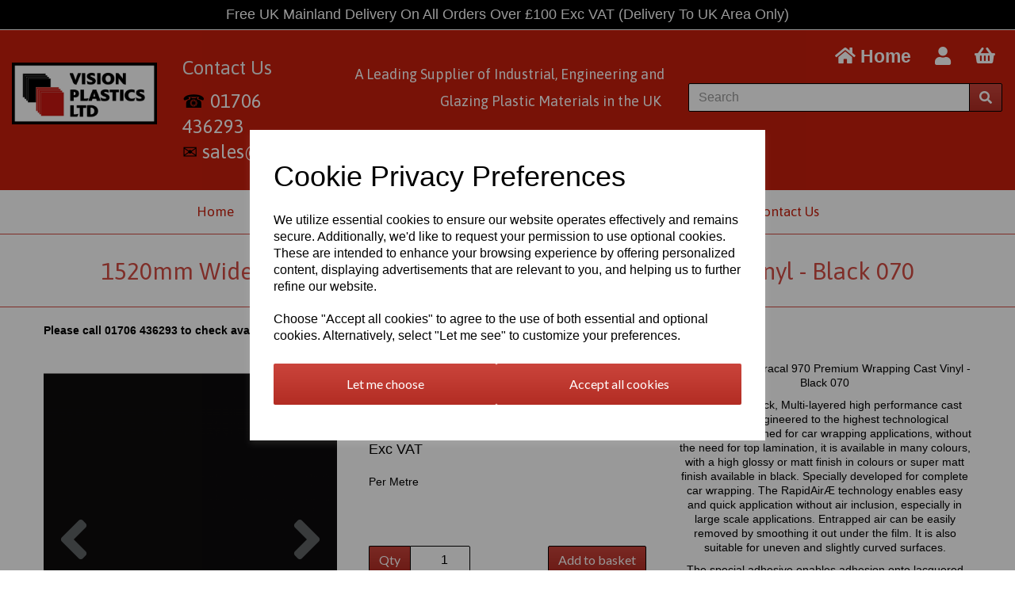

--- FILE ---
content_type: text/html; charset=UTF-8
request_url: https://visionplastics.co.uk/oracal-970-wrapping-vinyl-1520mm/1520mm-wide-oracal-970-rapid-air-premium-wrapping-cast-vinyl-black-070-245182
body_size: 26517
content:
<!DOCTYPE html>
<html id="shop" lang="en">
<head  prefix="og: http://ogp.me/ns# fb: http://ogp.me/ns/fb# product: http://ogp.me/ns/product#" >
    <meta charset="utf-8">
    <meta http-equiv="X-UA-Compatible" content="IE=edge">
    <meta name="viewport" content="width=device-width, initial-scale=1">

            <title>1520mm Wide Oracal 970 Rapid Air Premium Wrapping Cast Vinyl - Black 070</title>
        <meta itemprop="name" content="1520mm Wide Oracal 970 Rapid Air Premium Wrapping Cast Vinyl - Black 070">
        <meta property="og:title" content="1520mm Wide Oracal 970 Rapid Air Premium Wrapping Cast Vinyl - Black 070">
    
    <meta property="og:site_name" content="Vision Plastics">

            <meta name="description" content="1520mm Wide Oracal 970 Premium Wrapping Cast Vinyl - Black 070, 110 Micron Thick, Multi-layered high performance cast PVC film, engineered to the highest technological standards. Designed for car wrapping applications, without the need for top lam">
        <meta itemprop="description" content="1520mm Wide Oracal 970 Premium Wrapping Cast Vinyl - Black 070, 110 Micron Thick, Multi-layered high performance cast PVC film, engineered to the highest technological standards. Designed for car wrapping applications, without the need for top lam">
        <meta property="og:description" content="1520mm Wide Oracal 970 Premium Wrapping Cast Vinyl - Black 070, 110 Micron Thick, Multi-layered high performance cast PVC film, engineered to the highest technological standards. Designed for car wrapping applications, without the need for top lam">
    
    <link rel="preconnect" href="https://visionplastics.co.uk" />
    <link rel="preconnect" href="https://visionplastics-static.symphonycommerce.io" crossorigin />
    <link rel="preconnect" href="https://images.shopcdn.co.uk" crossorigin />
    <link rel="preconnect" href="https://fonts.googleapis.com" />
    <link rel="preconnect" href="https://fonts.googleapis.com" crossorigin />
    <link rel="preconnect" href="https://fonts.gstatic.com" />
    <link rel="preconnect" href="https://fonts.gstatic.com" crossorigin />

    
    <link rel="stylesheet" href="//visionplastics-static.symphonycommerce.io/bower_components/bootstrap/dist/css/bootstrap.min.css?v=26.04.1">
<link rel="stylesheet" href="//visionplastics-static.symphonycommerce.io/default-layouts/css/jquery-ui.min.css?v=26.04.1">
<link rel="stylesheet" href="//visionplastics-static.symphonycommerce.io/default-layouts/css/shop.min.css?v=26.04.1">
<link rel="stylesheet" href="//visionplastics-static.symphonycommerce.io/default-layouts/css/slick.min.css?v=26.04.1">
<link rel="stylesheet" href="//visionplastics-static.symphonycommerce.io/default-layouts/css/snackbar.css?v=26.04.1">
<link rel="stylesheet" href="//visionplastics-static.symphonycommerce.io/default-layouts/css/fa-all.min.css?v=26.04.1">
<link rel="stylesheet" href="//visionplastics-static.symphonycommerce.io/default-layouts/css/fa-v4-shims.css?v=26.04.1">
<link rel="stylesheet" href="//visionplastics-static.symphonycommerce.io/default-layouts/css/skeleton.css?v=26.04.1">
<link rel="stylesheet" href="//visionplastics-static.symphonycommerce.io/default-layouts/css/jquery.fancybox.min.css?v=26.04.1">
<style type='text/css'  id="stylesheet_design">@import url("//fonts.googleapis.com/css?family=Asap:n,b,i");
@import url("//fonts.googleapis.com/css?family=Lato:n,b,i");
#shop #category-description-long ol * { text-align: left !important; }
#shop #global_ti_dynamic_1551350357879 { box-shadow: none; transition: none; border-radius: none; }
#shop #global_ti_dynamic_1551350357879:hover { box-shadow: none; }
#shop #global_ti_dynamic_1551350413725 { box-shadow: none; transition: none; border-radius: none; }
#shop #global_ti_dynamic_1551350413725:hover { box-shadow: none; }
#shop #global_ti_dynamic_1551350578962 { box-shadow: none; transition: none; border-radius: none; }
#shop #global_ti_dynamic_1551350578962:hover { box-shadow: none; }
#shop #shopblocks-pagination .pagination li a { background-color: #fff !important; color: #d34c43 !important; border-color: #000 !important; }
#shop #shopblocks-pagination li.btn-pagination-selected a { background-color: #d34c43 !important; color: #fff !important; border-color: #000 !important; }
#shop .basket #shopblocks-basket-mini > .row { display: none !important; }
#shop .btn-group .btn:first-child { border-radius: 2px 0px 0px 2px; }
#shop .btn-group .btn:last-child { border-radius: 0px 2px 2px 0px; }
#shop .btn.btn-default { border-radius: 2px; -moz-border-radius: 2px; -webkit-border-radius: 2px; display: inline; width: auto; }
#shop .btn.btn-default, #shop .input-group .input-group-addon, #shop .input-group .input-group-btn .btn { background-color: rgb(203, 69, 60); background-image: linear-gradient(to bottom, rgb(203, 69, 60), #b22c23); border-color: #000000; color: #fff; font-family: 'Lato', Helvetica, Arial, sans-serif; font-size: 16px; font-style: normal; font-weight: normal; text-decoration: none; text-transform: none; }
#shop .btn.btn-default:hover, #shop .btn.btn-default:focus, #shop .input-group .input-group-btn .btn:hover, #shop .input-group .input-group-btn .btn:focus { background-color: #b12b22 !important; background: #b12b22 !important; border-color: #000000 !important; color: #e5e5e5 !important; }
#shop .container-fluid .container { max-width: 1170px !important; }
#shop .form-control, #shop .input-group input.form-control:focus, #shop input:focus, #shop select:focus, #shop textarea:focus, #shop .form-control:focus, #shop .input-group input.form-control:focus, #shop select:focus { border-color: #000000; }
#shop .input-group .input-group-addon.left { border-radius: 2px 0px 0px 2px; -moz-border-radius: 2px 0px 0px 2px; -webkit-border-radius: 2px 0px 0px 2px; }
#shop .input-group .input-group-addon.right { border-radius: 0px 2px 2px 0px; -moz-border-radius: 0px 2px 2px 0px; -webkit-border-radius: 0px 2px 2px 0px; }
#shop .input-group .input-group-btn.left .btn-default { border-radius: 2px 0px 0px 2px; -moz-border-radius: 2px 0px 0px 2px; -webkit-border-radius: 2px 0px 0px 2px; }
#shop .input-group .input-group-btn.right .btn-default { border-radius: 0px 2px 2px 0px; -moz-border-radius: 0px 2px 2px 0px; -webkit-border-radius: 0px 2px 2px 0px; }
#shop .input-group input.form-control { height: 36px; }
#shop .input-group input.form-control.left { border-radius: 2px 0px 0px 2px; -moz-border-radius: 2px 0px 0px 2px; -webkit-border-radius: 2px 0px 0px 2px; }
#shop .input-group input.form-control.right { border-radius: 0px 2px 2px 0px; -moz-border-radius: 0px 2px 2px 0px; -webkit-border-radius: 0px 2px 2px 0px; }
#shop .shopblocks-add-to-basket .input-group .input-group-addon { height: 36px; }
#shop .shopblocks-add-to-basket .input-group .quantity-field { height: 36px; }
#shop .sub-category-box a { font-size: 16px !important; font-weight: bold !important; }
#shop .sub-category-box { min-height: 90px; align-items: center; margin-left: 0px; }
#shop .sub-category-box:hover { border: 1px solid #fff; }
#shop a { color: #d34c43; font-style: normal; font-weight: normal; text-decoration: underline; }
#shop a:hover, #shop a:focus { color: #a6241b; font-style: normal; font-weight: normal; text-decoration: underline; }
#shop h1, #shop h1 a { font-family: 'Asap', Helvetica, Arial, sans-serif; font-size: 30px; color: #d34c43; font-style: normal; font-weight: normal; text-decoration: none; text-transform: uppercase; }
#shop h2, #shop h3, #shop h4, #shop h5, #shop h6, #shop h2 a, #shop h3 a, #shop h4 a, #shop h5 a, #shop h6 a { font-family: 'Asap', Helvetica, Arial, sans-serif; font-size: 24px; color: #000000; font-style: normal; font-weight: normal; text-decoration: none; text-transform: none; }
#shop html, #shop body, #shop p, #shop ul, #shop ol, #shop li, #shop th, #shop td, #shop label { font-family: 'Tahoma', Helvetica, Arial, sans-serif; font-size: 14px; color: #000000; }
#shop input, #shop select, #shop textarea, #shop .form-control, #shop .input-group input.form-control, #shop .shopblocks-add-to-basket .input-group .quantity-field, #shop select { border-color: #000000; font-size: 16px; color: #000000; }
#shop { background-color: #ffffff; }
#shop #blocklab-category-page [id^=category-sub-categories-dynamic-boxes] .col-xs-12.col-sm-3.col-md-2.push-down-sm { width: 16.6%; }
#shop #blocklab-category-page [id^=category-sub-categories-dynamic-boxes] > .row { display: flex; flex-wrap: wrap; align-items: center; justify-content: center; }
#shop .acrylicsheets1 div#container-fluid-category-filters-default { display: none; }
#shop #blocklab-product-page #product-options-default > .swatches { display: flex; flex-wrap: wrap; justify-content: space-evenly; }
#shop #blocklab-product-page #product-options-default .swatch-data { flex-basis: 24%; text-align: center; margin-bottom: 15px; }
#shop #blocklab-product-page #product-options-default .swatch-data img { margin-bottom: 5px; }
#shop #global-text-1660654218362 { display: none; }
#shop .tag_text #global-text-1660654218362 { display: block; }
@media(max-width: 767px) { #shop #blocklab-category-page [id^=category-sub-categories-dynamic-boxes] > .row { display: flex; flex-direction: column; } #shop #blocklab-category-page [id^=category-sub-categories-dynamic-boxes] > .row > div { width: 100% !important; }}
@media(min-width: 992px) { #shop #master-container-fluid_1551349946122 > div { max-width: 100vw !important; }}
</style><style type='text/css' >
#shop #blocklab-header #container-fluid-1604409236256 {margin-top: 0px}
#shop #blocklab-header #container-fluid-1605534550894 {margin-top: 0px}
#shop #blocklab-header #container-fluid-1616499390815 {margin-top: 0px; background: rgb(0, 0, 0)}
#shop #blocklab-header #container-fluid-1616500415904 {margin-top: 0px; border-bottom: 0px none rgb(108, 109, 117)}
#shop #blocklab-header #container-fluid-1616502206415 {margin-top: 0px}
#shop #blocklab-header #container-fluid-mega-menu-v2_1551349925097 {border-color: rgb(211, 76, 67); border-bottom-width: 1px; border-bottom-style: solid; border-bottom: 1px solid rgb(211, 76, 67)}
#shop #blocklab-header #container-fluid-menu-dynamic_1551350078219 {border-bottom: none}
#shop #blocklab-header #container-fluid-search-default2_1551349943310 {border-bottom: 0px none rgb(81, 85, 94)}
#shop #blocklab-header #master-container-fluid_1551349946122 {background: rgb(211, 76, 67); border-bottom: 0px none rgb(81, 85, 94)}
#shop #blocklab-header #master-container-fluid_1605016530419 {background: none 0% 0% / auto repeat scroll padding-box border-box rgba(0, 0, 0, 0); border-bottom: 0px none rgb(81, 85, 94)}
#shop #blocklab-header #ti_container_fluid_Kk1HfHcE {cursor: pointer}
#shop #blocklab-header > #container-fluid-1604409236256 {background: rgb(201, 30, 12)}
#shop #blocklab-header > #container-fluid-1605534550894 {margin-top: 0px; background: none; border-bottom: none}
#shop #blocklab-header > #container-fluid-1616499390815 {margin-top: 0px}
#shop #blocklab-header > #container-fluid-1616500415904 {margin-top: 0px}
#shop #blocklab-header > #container-fluid-1616502206415 {margin-top: 0px}
#shop #blocklab-header > #container-fluid-1750853864732 {background: none; border-bottom: none; margin-top: 0px}
#shop #blocklab-header > #container-fluid-menu-dynamic_1551350078219 {background: rgb(201, 30, 12)}
#shop #blocklab-header > #container-fluid-search-default2_1551349943310 {background: rgb(201, 30, 12)}
#shop #blocklab-header > #master-container-fluid_1551349946122 {background: rgb(201, 30, 12)}
#shop #blocklab-header > #master-container-fluid_1750854131776 {background: none 0% 0% / auto repeat scroll padding-box border-box rgba(0, 0, 0, 0); border-bottom: 0px none rgb(108, 109, 117)}
#shop #blocklab-header > #ti_container_fluid_Kk1HfHcE {cursor: pointer; background: none; border-bottom: none}
#shop #blocklab-header > .container-fluid {margin-bottom: 0px}
#shop #global-text-1604409236256 {outline: none; position: relative; border: none; margin-bottom: 15px}
#shop #global-text-1605534550894 {outline: none; position: relative; padding: 20px 0px; border: 2px solid rgb(201, 30, 12)}
#shop #global-text-1616499390815 {outline: none; position: relative; margin-bottom: 5px}
#shop #global-text-1616500415904 {outline: none; position: relative; background: rgb(201, 30, 12); border-color: rgb(0, 0, 0); padding: 0px}
#shop #global-text-1616502206415 {outline: none; position: relative; background: rgb(201, 30, 12)}
#shop #global-text-1750853864732 {outline: none; position: relative}
#shop #global_ti_dynamic_1605534901398 {padding: 10px 0px}
#shop #mega-menu-v2_1551349925097 {padding: 0px 15px; border-color: rgb(108, 109, 117)}
#shop #mega-menu-v2_1551349925097 #mmv2_mega-menu-v2_1551349925097 #mmv2-page-mask_mega-menu-v2_1551349925097 {display: none}
#shop #mega-menu-v2_1551349925097 #mmv2_mega-menu-v2_1551349925097 div.navbar.yamm {min-height: auto}
#shop #menu-dynamic_1551350078219 {color: rgb(255, 255, 255); padding: 15px 10px; font-size: 16px; background: transparent; margin-bottom: 0px; font-weight: bold}
#shop #menu-dynamic_1551350078219 .container.navbar .nav.navbar-nav.full-width li {font-weight: bold; font-size: 23px; color: rgb(255, 255, 255)}
#shop #menu-dynamic_1551350078219 .container.navbar .nav.navbar-nav.full-width li . i.fa.fa-shopping-basket {transform: none}
#shop #menu-dynamic_1551350078219 .container.navbar .nav.navbar-nav.full-width li .. i.fa.fa-shopping-basket {transform: none}
#shop #menu-dynamic_1551350078219 .container.navbar .nav.navbar-nav.full-width li a {font-weight: bold; font-size: 23px; color: rgb(255, 255, 255)}
#shop #menu-dynamic_1551350078219 .container.navbar ul.nav.navbar-nav.full-width {font-weight: bold; font-size: 23px; color: rgb(255, 255, 255)}
#shop #menu-dynamic_1551350078219 .nav .open>a {background-color: rgb(211, 76, 67); color: #d9d9d9 !important}
#shop #menu-dynamic_1551350078219 a {color: rgb(0, 0, 0); font-size: 17px; padding-top: 3px; padding-bottom: 3px; height: 31px}
#shop #menu-dynamic_1551350078219 div.container.navbar {text-align: right; color: rgb(255, 255, 255); font-size: 23px; font-weight: bold}
#shop #menu-dynamic_1551350078219 li {display: block; float: left; color: rgb(0, 0, 0); font-size: 16px}
#shop #menu-dynamic_1551350078219 li a.fa-caret-down:focus {background-color: rgb(211, 76, 67)}
#shop #menu-dynamic_1551350078219 li a:focus {background-color: rgb(211, 76, 67); color: #d9d9d9 !important}
#shop #menu-dynamic_1551350078219 li a:hover {background-color: rgb(211, 76, 67); color: #d9d9d9 !important}
#shop #menu-dynamic_1551350078219 li:last-child a {border: none !important}
#shop #menu-dynamic_1551350078219 ul.dropdown-menu {background: transparent; background-color: transparent}
#shop #menu-dynamic_1551350078219 ul.nav.navbar-nav.full-width {float: right; display: block; vertical-align: top; width: auto; margin-right: -15px; color: rgb(0, 0, 0); font-size: 16px}
#shop #search-default2_1551349943310 {padding: 0px; margin-bottom: 10px}
#shop #search-default2_1551349943310 .clearfix .input-group #search-0 #search_row-0 .search-box-item #product_price p {text-align: right !important}
#shop #search-default2_1551349943310 .clearfix .input-group #search-0 #search_row-0 a.search-box-item {width: 100%; position: relative}
#shop #search-default2_1551349943310 .clearfix .input-group #search-0.search-box-wrapper.borders.hidden-div.search-0 {display: none}
#shop #search-default2_1551349943310 .clearfix .input-group #search-0.search-box-wrapper.borders.hidden-div.search-0.search {display: none}
@media screen and (max-width: 767px) { html#shop #global-shop-logo_1551349870004 {display: none !important}}
@media screen and (max-width: 767px) { html#shop #container-fluid-mega-menu-v2_1614246722937 {display: none !important}}
@media screen and (min-width: 992px) { html#shop #container-fluid-mega-menu-v2_1614246722937 {display: none !important}}
@media screen and (max-width: 767px) { html#shop #global-text-1616499390815 {display: none !important}}
@media screen and (min-width: 768px) and (max-width: 991px) { html#shop #global-text-1616499390815 {display: none !important}}
@media screen and (max-width: 767px) { html#shop #master-container-fluid_1551349946122 {display: none !important}}
@media screen and (min-width: 768px) and (max-width: 991px) { html#shop #master-container-fluid_1551349946122 {display: none !important}}
@media screen and (min-width: 992px) { html#shop #global-text-1616499988672 {display: none !important}}
@media screen and (min-width: 768px) and (max-width: 991px) { html#shop #global-text-1616499988672 {display: none !important}}
@media screen and (min-width: 992px) { html#shop #global-text-1616502070050 {display: none !important}}
@media screen and (min-width: 768px) and (max-width: 991px) { html#shop #global-text-1616502070050 {display: none !important}}
@media screen and (min-width: 992px) { html#shop #global-text-1616502206415 {display: none !important}}
@media screen and (min-width: 768px) and (max-width: 991px) { html#shop #global-text-1616502206415 {display: none !important}}
@media screen and (min-width: 992px) { html#shop #global-text-1616500415904 {display: none !important}}
@media screen and (min-width: 768px) and (max-width: 991px) { html#shop #container-fluid-mega-menu-v2_1551349925097 {display: none !important}}
</style><style type='text/css' >
#shop #blocklab-footer #container-fluid-1551355102908 {margin-top: 0px; border-bottom: 0px none rgb(81, 85, 94)}
#shop #blocklab-footer #container-fluid-1551355128205 {margin-top: 0px}
#shop #blocklab-footer #container-fluid-1614695682681 {margin-top: 0px; background: rgb(211, 76, 67)}
#shop #blocklab-footer #container-fluid-footer-default {background: rgb(0, 0, 0)}
#shop #blocklab-footer #container-fluid-global-shop-logo_1551351387375 {border-bottom: 0px none rgb(81, 85, 94)}
#shop #blocklab-footer #container-fluid-menu-dynamic_1551351288521 {border-bottom: 0px none rgb(81, 85, 94)}
#shop #blocklab-footer #container-fluid-menu-dynamic_1551355070915 {border-bottom: 0px none rgb(81, 85, 94)}
#shop #blocklab-footer #master-container-fluid_1551351388947 {background: rgb(211, 76, 67); border-bottom: 1px solid rgb(0, 0, 0); border-top-color: rgb(0, 0, 0); border-right-color: rgb(0, 0, 0); border-left-color: rgb(0, 0, 0); border-color: rgb(166, 36, 27)}
#shop #blocklab-footer #master-container-fluid_1551351413810 {background: rgb(211, 76, 67); border-bottom: none}
#shop #blocklab-footer > .container-fluid {margin-bottom: 0px}
#shop #footer-default {padding: 10px 0px; color: rgb(255, 255, 255); font-size: 12px}
#shop #footer-default p.text-center {color: rgb(255, 255, 255); font-size: 12px}
#shop #global-shop-logo_1551351387375 {text-align: right; padding: 0px; margin-bottom: 15px}
#shop #global-shop-logo_1551351387375 .display-block img.logo-image.center-block.img-responsive {display: inline-block; width: 60% !important}
#shop #global-shop-logo_1551351387375 img.logo-image.center-block.img-responsive {display: inline-block; width: 50% !important}
#shop #global-text-1614695682681 {outline: none; position: relative; background: rgba(0, 0, 0, 0); padding: 30px 0px}
#shop #menu-dynamic_1551351288521 {padding: 30px 0px; color: rgb(255, 255, 255); text-decoration: none; font-family: Tahoma; text-transform: none; font-size: 13px; background: rgb(211, 76, 67)}
#shop #menu-dynamic_1551351288521 .container.navbar .nav.navbar-nav.full-width li .. i.fa.fa-shopping-basket {transform: none}
#shop #menu-dynamic_1551351288521 .nav .open>a {background-color: rgb(211, 76, 67); color: #000000}
#shop #menu-dynamic_1551351288521 a {color: rgb(255, 255, 255); text-decoration: none; font-family: Tahoma; text-transform: none; font-size: 12px}
#shop #menu-dynamic_1551351288521 div.container.navbar {color: rgb(255, 255, 255); text-decoration: none; font-family: Tahoma; text-transform: none; font-size: 13px}
#shop #menu-dynamic_1551351288521 li {color: rgb(255, 255, 255); text-decoration: none; font-family: Tahoma; text-transform: none; font-size: 13px}
#shop #menu-dynamic_1551351288521 li a.fa-caret-down:focus {background-color: rgb(211, 76, 67)}
#shop #menu-dynamic_1551351288521 li a:focus {background-color: rgb(211, 76, 67); color: #000000}
#shop #menu-dynamic_1551351288521 li a:hover {background-color: rgb(211, 76, 67); color: #000000}
#shop #menu-dynamic_1551351288521 li:last-child a {border: none !important}
#shop #menu-dynamic_1551351288521 ul.dropdown-menu {background: rgb(211, 76, 67); background-color: rgb(211, 76, 67)}
#shop #menu-dynamic_1551351288521 ul.list-unstyled {color: rgb(255, 255, 255); text-decoration: none; font-family: Tahoma; text-transform: none; font-size: 13px}
@media screen and (max-width: 767px) { html#shop #menu-dynamic_1551351394607 {display: none !important}}
@media screen and (max-width: 767px) { html#shop #global-shop-logo_1551351387375 {display: none !important}}
@media screen and (max-width: 767px) { html#shop #menu-dynamic_1551351288521 {display: none !important}}
@media screen and (max-width: 767px) { html#shop #master-container-fluid_1551351413810 {display: none !important}}
@media screen and (min-width: 768px) and (max-width: 991px) { html#shop #global-blank-default_1551351400298 {display: none !important}}
@media screen and (min-width: 992px) { html#shop #global-blank-default_1551351400298 {display: none !important}}
@media screen and (min-width: 768px) and (max-width: 991px) { html#shop #global-text-1551355102908 {display: none !important}}
@media screen and (min-width: 992px) { html#shop #global-text-1551355102908 {display: none !important}}
@media screen and (min-width: 768px) and (max-width: 991px) { html#shop #global-text-1551355128205 {display: none !important}}
@media screen and (min-width: 992px) { html#shop #global-text-1551355128205 {display: none !important}}
@media screen and (min-width: 768px) and (max-width: 991px) { html#shop #menu-dynamic_1551355070915 {display: none !important}}
@media screen and (min-width: 992px) { html#shop #menu-dynamic_1551355070915 {display: none !important}}
@media screen and (min-width: 768px) and (max-width: 991px) { html#shop #global-text-1614695682681 {display: none !important}}
@media screen and (min-width: 992px) { html#shop #global-text-1614695682681 {display: none !important}}
@media screen and (min-width: 768px) and (max-width: 991px) { html#shop #container-fluid-1614695682681 {display: none !important}}
@media screen and (min-width: 992px) { html#shop #container-fluid-1614695682681 {display: none !important}}
</style><style type='text/css' >
#shop #blocklab-product-page #container-fluid-1614165563688 {margin-top: 0px; border-bottom: 0px none rgb(81, 85, 94)}
#shop #blocklab-product-page #container-fluid-1633703190425 {margin-top: 0px}
#shop #blocklab-product-page #container-fluid-1660654218362 {margin-top: 0px}
#shop #blocklab-product-page #container-fluid-global-tabbed-content_1551356079909 {border-color: rgb(211, 76, 67); border-bottom-width: 1px; border-bottom-style: solid}
#shop #blocklab-product-page #container-fluid-product-add-to-basket-with-qty {border-bottom: 0px none rgb(81, 85, 94)}
#shop #blocklab-product-page #container-fluid-product-brand-default {border-bottom: 0px none rgb(81, 85, 94)}
#shop #blocklab-product-page #container-fluid-product-description-default {border-bottom: 0px none rgb(81, 85, 94)}
#shop #blocklab-product-page #container-fluid-product-name-default {border-bottom: 1px solid rgb(211, 76, 67); border-top-color: rgb(211, 76, 67); border-right-color: rgb(211, 76, 67); border-left-color: rgb(211, 76, 67); margin-bottom: 20px}
#shop #blocklab-product-page #container-fluid-product-options-default {border-bottom: 0px none rgb(81, 85, 94)}
#shop #blocklab-product-page #container-fluid-product-promo-default {border-bottom: 0px none rgb(108, 109, 117)}
#shop #blocklab-product-page #container-fluid-product-sku-default {border-bottom: 0px none rgb(81, 85, 94)}
#shop #blocklab-product-page #container-fluid-product-stock-default {border-bottom: 0px none rgb(81, 85, 94)}
#shop #blocklab-product-page #container-fluid-product-tech-spec-default {border-bottom: 0px none rgb(81, 85, 94)}
#shop #blocklab-product-page > #container-fluid-1614165563688 {background: none 0% 0% / auto repeat scroll padding-box border-box rgba(0, 0, 0, 0); border-bottom: 0px none rgb(81, 85, 94)}
#shop #blocklab-product-page > #container-fluid-product-promo-default {border-bottom: 0px none rgb(108, 109, 117)}
#shop #blocklab-product-page > .container-fluid {margin-bottom: 20px}
#shop #global-tabbed-content_1551356079909 {color: rgb(0, 0, 0); text-align: center; font-size: 16px; margin-bottom: 30px}
#shop #global-text-1614165563688 {outline: none; position: relative; padding: 0px 10px}
#shop #global-text-1633703190425 {outline: none; position: relative; padding: 20px 10px}
#shop #global-text-1660654218362 {outline: none; position: relative; margin-bottom: 10px}
#shop #product-add-to-basket-with-qty {padding: 0px 10px; text-align: right}
#shop #product-add-to-basket-with-qty button.add-to-basket.btn.btn-default {text-align: right}
#shop #product-add-to-basket-with-qty div.col-xs-12 {text-align: right}
#shop #product-add-to-basket-with-qty div.col-xs-5 {text-align: right}
#shop #product-add-to-basket-with-qty div.col-xs-7 {text-align: right}
#shop #product-add-to-basket-with-qty div.input-group {text-align: right}
#shop #product-add-to-basket-with-qty div.row.push-down {text-align: right}
#shop #product-add-to-basket-with-qty input {text-align: right}
#shop #product-add-to-basket-with-qty input.form-control.quantity-field.right {text-align: right}
#shop #product-add-to-basket-with-qty p {text-align: right}
#shop #product-add-to-basket-with-qty span.input-group-addon.left {text-align: right}
#shop #product-brand-default {padding: 0px 10px; color: rgb(0, 0, 0)}
#shop #product-brand-default p {color: rgb(0, 0, 0)}
#shop #product-description-default {color: rgb(0, 0, 0); padding: 0px}
#shop #product-description-default h2 {color: rgb(0, 0, 0)}
#shop #product-description-default p {color: rgb(0, 0, 0)}
#shop #product-name-default {padding: 15px 0px; color: rgb(211, 76, 67); text-align: center; text-transform: none}
#shop #product-name-default h1 {color: rgb(211, 76, 67); text-align: center; text-transform: none}
#shop #product-name-default input {text-align: center; text-transform: none}
#shop #product-options-default {padding: 10px; color: rgb(0, 0, 0)}
#shop #product-options-default label {color: rgb(0, 0, 0)}
#shop #product-options-default option {color: rgb(0, 0, 0)}
#shop #product-promo-default {color: rgb(0, 0, 0); padding: 20px 10px; border: none}
#shop #product-promo-default p {color: rgb(0, 0, 0)}
#shop #product-related-products-default_1551356223762 {text-align: center; font-size: 18px; font-family: Asap; color: rgb(0, 0, 0)}
#shop #product-related-products-default_1551356223762 .container-fluid .container .row .product..col-lg-3.col-md-4.col-sm-6.col-xs-12 .product-block-inner .col-xs-6.col-sm-6.col-md-12.col-lg-12 .row .col-xs-12 .row.push-down-sm .col-xs-12 .no-underline h5.font-14.bold.margin-bottom-0.ex-vat-price {display: none}
#shop #product-related-products-default_1551356223762 p {text-align: center; font-size: 18px; font-family: Asap; color: rgb(0, 0, 0)}
#shop #product-sku-default {padding: 5px 10px; font-style: italic; color: rgb(211, 76, 67)}
#shop #product-sku-default p {font-style: italic; color: rgb(211, 76, 67)}
#shop #product-stock-default {color: rgb(0, 0, 0); padding: 0px 10px}
#shop #product-stock-default p {color: rgb(0, 0, 0)}
#shop #product-tech-spec-default {color: rgb(0, 0, 0); padding: 0px 10px}
#shop #product-tech-spec-default h4 {color: rgb(0, 0, 0)}
#shop #product-tech-spec-default p {color: rgb(0, 0, 0)}

</style>
            <link rel="icon" href="https://visionplastics-static.symphonycommerce.io/images/favicons/e0062275fa2d5e5dd4bfae9688a3df46.ico">
    
    
    <link rel="alternate" type="application/rss+xml" title="Vision Plastics" href="https://visionplastics.co.uk/rss">

                                                                                        <link rel="canonical" href="/oracal-970-wrapping-vinyl-1520mm/1520mm-wide-oracal-970-rapid-air-premium-wrapping-cast-vinyl-black-070-245182">
                <meta property="og:url" content="https://visionplastics.co.uk/oracal-970-wrapping-vinyl-1520mm/1520mm-wide-oracal-970-rapid-air-premium-wrapping-cast-vinyl-black-070-245182">
        
    <script src="//visionplastics-static.symphonycommerce.io/default-layouts/js/libraries/js.cookie.min.js?v=26.04.1"></script>

                        <script>
    // Define dataLayer and the gtag function.
    window.dataLayer = window.dataLayer || [];
    function gtag(){dataLayer.push(arguments);}

    // Set default consent to 'denied' as a placeholder
    // Determine actual values based on your own requirements
    gtag('consent', 'default', {
        'ad_storage': 'denied',
        'ad_user_data': 'denied',
        'ad_personalization': 'denied',
        'analytics_storage': 'denied'
    });
    gtag('set', 'url_passthrough', true);
    gtag('set', 'ads_data_redaction', true);
</script>
<!-- GA4 -->
<script async src="https://www.googletagmanager.com/gtag/js?id=GA4 (373639152)"></script>
<script>
    window.dataLayer = window.dataLayer || [];
    function gtag(){dataLayer.push(arguments);}

    gtag('js', new Date());
    gtag('config', 'GA4 (373639152)' );
</script>
<script>
    function consentGrantedAdStorage() {
        gtag('consent', 'update', {
            'ad_storage': 'granted'
        });
    }

    function consentGrantedAdUserData() {
        gtag('consent', 'update', {
            'ad_user_data': 'granted'
        });
    }

    function consentGrantedAdPersonalisation() {
        gtag('consent', 'update', {
            'ad_personalization': 'granted'
        });
    }

    function consentAnalyticsStorage() {
        gtag('consent', 'update', {
            'analytics_storage': 'granted'
        });
    }
</script>
<script>
    window.addEventListener('cookie-consent', function (e) {
        if (e.detail.consent) {
            switch (e.detail.type) {
                case 'performance_and_analytics':
                    consentAnalyticsStorage();
                    break;
                case 'advertising':
                    consentGrantedAdStorage();
                    consentGrantedAdUserData();
                    consentGrantedAdPersonalisation();
                    gtag('set', 'url_passthrough', false);
                    gtag('set', 'ads_data_redaction', false);
                    break;
                default:
                    return;
            }
        }
    });

    const ga4_events = [
        'add_payment_info',
        'add_shipping_info',
        'add_to_cart',
        'begin_checkout',
        'purchase',
        'remove_from_cart',
        'view_cart',
        'view_item',
    ];

    ga4_events.forEach(name => {
        window.addEventListener(name, function (e) {
            if (e.detail.data) {
                gtag("event", name, e.detail.data);
            }
        });
    });
</script>
<!-- END GA4 -->        
        
                                    <!-- Google Analytics -->
<script>
window.ga=window.ga||function(){(ga.q=ga.q||[]).push(arguments)};ga.l=+new Date;
if (Cookies.get("cookie_notice_agreed") != "optout" && (1 || Cookies.get("cookie_notice_agreed") == "consent")) {
    ga("create", "UA-27982421-1", "auto");
    ga("send", "pageview");
}
</script>
<script async src='https://www.google-analytics.com/analytics.js'></script>
<!-- End Google Analytics -->

            
                        
                        <meta name="twitter:card" content="product">
            <meta name="twitter:data1" content="£29.48">
            <meta name="twitter:label1" content="Price">
        
                    <meta property="og:price:amount" content="29.4800" />
            <meta property="og:price:currency" content="GBP">
            <meta property="og:type" content="product">
            <meta property="og:id" content="10022">
                            <meta property="og:availability" content="in stock">
                    
                    <meta property="product:price:amount" content="29.4800" />
            <meta property="product:price:currency" content="GBP" />
        
                                    <meta itemprop="image" content="https://visionplastics-static.symphonycommerce.io/images/2020/02/contain/512x512/93006a00be0f91894625ab05b17d25c3.jpg">
            
                            <meta property="og:image" content="https://visionplastics-static.symphonycommerce.io/images/2020/02/contain/512x512/93006a00be0f91894625ab05b17d25c3.jpg">
                <meta property="og:image:height" content="512">
                <meta property="og:image:width" content="512">
                        
            <!-- Google tag (gtag.js) -->
<script async src="https://www.googletagmanager.com/gtag/js?id=UA-27982421-1"></script>
<script>
  window.dataLayer = window.dataLayer || [];
  function gtag(){dataLayer.push(arguments);}
  gtag('js', new Date());

  gtag('config', 'UA-27982421-1');
</script>
<meta name="google-site-verification" content="8w2dg_L552MZStueSFIlfQRdHv3O-tNNQ56386Q0EnE" />
<script type="text/javascript" src="https://secure.enterprise7syndicate.com/js/790614.js" ></script> <noscript><img alt="" src="https://secure.enterprise7syndicate.com/790614.png" style="display:none;" /></noscript>    
    <style>
        [v-cloak] { display:none }
        [id^="rxp-overlay"] { z-index: 99999 !important; }
    </style>

</head>
<body class="oracal970wrappingvinyl1520mm1520mmwideoracal970rapidairpremiumwrappingcastvinylblack070245182 oracal970wrappingvinyl1520mm _1520mmwideoracal970rapidairpremiumwrappingcastvinylblack070245182 launched tag_text" >
<script>
        window.pageData = {"type":"product","name":"1520mm Wide Oracal 970 Rapid Air Premium Wrapping Cast Vinyl - Black 070","slug":"1520mm-wide-oracal-970-rapid-air-premium-wrapping-cast-vinyl-black-070-245182"}</script>


    <style>
    .cookie-pop-up-wrapper {
        width: 100vw;
        height: 100vh;
        position: fixed;
        z-index: 1000000;
        background-color: rgba(0, 0, 0, .4);
        display: flex;
        justify-content: center;
        align-items: center;
        overflow: hidden;
    }

    .cookie-pop-up > * > p {
        color: black !important;
    }

    .cookie-pop-up {
        background-color: white;
        max-width: 650px;
        box-shadow: 0 4px 8px rgba(255, 255, 255, 0.1);
        margin-right: auto;
        margin-left: auto;
        width: 95%;

        max-height: 90vh;
        overflow-y: auto;
    }

    @media (max-width: 650px) {
        .cookie-pop-up {
            max-height: 95%;
            overflow: scroll;
        }
    }

    .cookie-pop-up-content {
        margin-bottom: 15px;
    }

    #let-me-choose-content > p,
    .cookie-pop-up-content > p {
        font-size: 16px !important;
        padding: 5px 0;
        text-wrap: pretty;
    }

    #let-me-choose-content .let-me-choose-heading,
    #cookie-pop-up-content .cookie-pop-up-heading {
        font-size: 36px !important;
        font-style: normal;
        font-weight: 400;
        text-decoration: none;
        text-transform: none;
    }

    #let-me-choose-content,
    .cookie-pop-up-content {
        padding: 30px;
    }


    .cookie-pop-up-btn-wrapper {
        display: flex;
        width: 100%;
        gap: 10px;
        padding-top: 10px;
    }

    .cookie-pop-up-btn-wrapper > button {
        width: 100%;
    }

    .cookie-pop-up-btn {
        padding: 15px;
        border: 0;
        cursor: pointer;
        font-size: 20px;
        flex-grow: 1;
    }

    .cookie-pop-up-btn:hover {
        transition: all .2s ease-in-out;
    }

    .cookie-accordion-wrapper {
        padding: 25px 0;
    }

    .cookie-accordion {
        background-color: rgba(0,0,0,0);
        color: #444;
        cursor: pointer;
        padding: 18px;
        border: none;
        margin-top: -1px;
        text-align: left;
        outline: none;
        font-size: 15px;
        transition: 0.4s;
        border-top: 1px solid rgba(0,0,0,.3);
        border-bottom: 1px solid rgba(0,0,0,.3);
    }

    .cookie-preference-info {
        padding: 0 18px;
        max-height: 0;
        overflow: hidden;
        transition: max-height 0.2s ease-out;
    }

    .cookie-accordion .cookie-switch {
        position: relative;
        display: inline-block;
        width: 52px;
        height: 26px;
        margin-left: 10px;
        margin-top: -4px;
        float: inline-end;
    }

    .cookie-accordion .cookie-switch input {
        opacity: 0;
        width: 0;
        height: 0;
    }

    .cookie-accordion .fa-chevron-down {
        float: inline-end;
        position: relative;
        margin-left: 10px;
    }

    .cookie-accordion .cookie-slider {
        position: absolute;
        cursor: pointer;
        top: 0;
        left: 0;
        right: 0;
        bottom: 0;
        background-color: #ccc;
        transition: .4s;
    }

    .cookie-accordion .cookie-slider:before {
        position: absolute;
        content: "";
        height: 18px;
        width: 18px;
        left: 4px;
        bottom: 4px;
        background-color: white;
        transition: .4s;
    }

    input:checked + .cookie-slider {
        background-color: rgba(55, 66, 74, .8);
    }

    input:focus + .cookie-slider {
        box-shadow: 0 0 1px rgba(55, 66, 74, 1);
    }

    input:checked + .cookie-slider:before {
        transform: translateX(26px);
    }

    .cookie-slider.round {
        border-radius: 34px;
    }

    .cookie-slider.round:before {
        border-radius: 50%;
    }
</style>

<div class="cookie-pop-up-wrapper">
    <div class="cookie-pop-up">
        <div id="cookie-pop-up-content" class="cookie-pop-up-content">
            <p class="cookie-pop-up-heading">Cookie Privacy Preferences</p>

            <p>We utilize essential cookies to ensure our website operates effectively and remains secure. Additionally, we'd like to request your permission to use optional cookies. These are intended to enhance your browsing experience by offering personalized content, displaying advertisements that are relevant to you, and helping us to further refine our website.</p><p>Choose "Accept all cookies" to agree to the use of both essential and optional cookies. Alternatively, select "Let me see" to customize your preferences.</p>
            <div class="cookie-pop-up-btn-wrapper">
                <button class="cookie-pop-up-btn btn btn-default" id="let-me-choose">Let me choose</button>
                <button class="cookie-pop-up-btn btn btn-default cookie-accept-all">Accept all cookies</button>
            </div>
        </div>

        <div id="let-me-choose-content" class="cookie-preferences" style="display:none;">
            <p class="let-me-choose-heading">Privacy Preference Centre</p>

            <p>Our website utilizes cookies to enhance your browsing experience and to present you with content tailored to your preferences on this device and browser. Below, you will find detailed information about the function of cookies, enabling you to make informed choices about which cookies you wish to accept. Please note that disabling certain cookies might impact your user experience on our site. It's important to remember that cookie preferences need to be set individually for each device and browser you use. Clearing your browser's cache may also remove your cookie settings. You have the freedom to modify your cookie preferences at any point in the future.</p><p>For a comprehensive understanding of our use of cookies, please refer to our complete cookies policy.</p>                            <p>
                    <a href="/pages/cookie-policy">Read our full cookie policy</a>
                </p>
                        <button class="cookie-pop-up-btn btn btn-default cookie-accept-all">
                Accept all cookies            </button>

            <div class="cookie-accordion-wrapper">
                <div id="cookie-necessary">
                    <div class="cookie-accordion">
                        <span class="section-header">Strictly Necessary</span>
                        <span class="fas fa-chevron-down"></span>
                        <label class="cookie-switch">
                            <input class="cookie-checkbox" type="checkbox" checked="checked" name="strictly_necessary" disabled>
                            <span class="cookie-slider round"></span>
                        </label>
                    </div>
                    <div class="cookie-preference-info">
                        <p>These cookies are needed for the website to work and for us to fulfil our contractual obligations. This means they can't be switched off. They enable essential functionality such as security, accessibility and live chat support. They also help us to detect and prevent fraud. You can set your browser to block or alert you about these cookies, but it means some parts of the site won't work.</p>                    </div>
                </div>

                <div id="cookie-performance" >
                    <div class="cookie-accordion">
                        <span class="section-header">Performance and Analytics</span>
                        <span class="fas fa-chevron-down"></span>
                        <label class="cookie-switch">
                            <input class="cookie-checkbox" type="checkbox" name="performance_and_analytics">
                            <span class="cookie-slider round"></span>
                        </label>
                    </div>
                    <div class="cookie-preference-info">
                        <p>These cookies allow us to measure and improve the performance of our site. They help us to know how popular pages are, and to see how visitors move around the site. If you don't allow these cookies, we won't know when you've visited our site, and we won't be able to monitor its performance.</p>                    </div>
                </div>

                <div id="cookie-functional" >
                    <div class="cookie-accordion">
                        <span class="section-header">Functional</span>
                        <span class="fas fa-chevron-down"></span>
                        <label class="cookie-switch">
                            <input class="cookie-checkbox" type="checkbox" name="functional">
                            <span class="cookie-slider round"></span>
                        </label>
                    </div>
                    <div class="cookie-preference-info">
                        <p>These cookies enable us to provide enhanced functionality and personalisation. They may be set by us or by third party providers whose services we've added to our pages. If you don't allow these cookies, some or all of these services may not work properly.</p>                    </div>
                </div>

                <div id="cookie-advertising" >
                    <div class="cookie-accordion">
                        <span class="section-header">Advertising</span>
                        <span class="fas fa-chevron-down"></span>
                        <label class="cookie-switch">
                            <input class="cookie-checkbox" type="checkbox" name="advertising">
                            <span class="cookie-slider round"></span>
                        </label>
                    </div>
                    <div class="cookie-preference-info">
                        <p>These cookies collect information about your browsing habits to show you personalised adverts. They may be used to build a profile of your interests and show you relevant adverts on other sites. They don't store directly personal information, but are based on uniquely identifying your browser and internet device. If you don't allow these cookies, the adverts you see will be less relevant.</p>                    </div>
                </div>
            </div>

            <button class="cookie-pop-up-btn btn btn-default" id="cookie-confirm-choices">Confirm my choices</button>
        </div>
    </div>
</div>

<script>
    document.getElementById('let-me-choose').addEventListener('click', function() {
        const content = document.getElementById('let-me-choose-content');
        const cookieBanner = document.getElementById('cookie-pop-up-content');

        if (content.style.display === 'none') {
            content.style.display = 'block';
            cookieBanner.style.display = 'none';
        } else {
            content.style.display = 'none';
        }
    });

    const acc = document.getElementsByClassName("cookie-accordion");

    let accIndex;
    let cookieKeys = {};

    for (accIndex = 0; accIndex < acc.length; accIndex++) {
        acc[accIndex].addEventListener("click", function() {
            this.classList.toggle("active");
            const panel = this.nextElementSibling;

            if (panel.style.maxHeight) {
                panel.style.padding = null;
                panel.style.maxHeight = null;
                return;
            }

            panel.style.padding = "20px";
            panel.style.maxHeight = (panel.scrollHeight + 40) + "px";
        });
    }

    function cookieConsentEvent(key, consented = false) {
        return new CustomEvent("cookie-consent", {
            detail: {
                type: key,
                consent: consented
            }
        });
    }

    function closeCookiePopup(values) {
        setupCookie(values)
        document.querySelector('.cookie-pop-up-wrapper').remove();
    }

    function setupCookie(values) {
        const cname = !values.advertising && !values.functional && !values.performance_and_analytics ? 'optout' : 'optin';
        let cvalue = '';
        let total = 0;
        for (let value in values) {
            total++;
            cvalue += `${value}:${values[value]}`;
            if (total < Object.keys(values).length) {
                cvalue += '&';
            }
        }
        let d = new Date();
        d.setTime(d.getTime() + (365*24*60*60*1000)); // This must never be longer than 400 days
        let expires = "expires="+ d.toUTCString();
        document.cookie = `${cname}=${cvalue};${expires};path=/`
    }

    const keys = [
        'strictly_necessary'
    ];
            keys.push('performance_and_analytics');
                keys.push('functional');
                keys.push('advertising');
    
    function confirmAllCookies() {
        keys.forEach(function (key) {
            cookieKeys[key] = true;
            window.dispatchEvent(cookieConsentEvent(key, true));
        });

        closeCookiePopup(cookieKeys);
    }

    let confirmAll = document.getElementsByClassName("cookie-accept-all");
    for (let confirmIndex = 0; confirmIndex < confirmAll.length; confirmIndex++) {
        confirmAll[confirmIndex].addEventListener("click", () => {
            confirmAllCookies();
        });
    }

    function confirmSomeCookies() {
        const checkboxes = document.getElementsByClassName("cookie-checkbox");
        for (checkboxesIndex = 0; checkboxesIndex < checkboxes.length; checkboxesIndex++) {
            let key = checkboxes[checkboxesIndex].getAttribute('name');
            if (checkboxes[checkboxesIndex].checked) {
                cookieKeys[key] = true;
                window.dispatchEvent(cookieConsentEvent(key, true));
                continue;
            }

            cookieKeys[key] = false;
            window.dispatchEvent(cookieConsentEvent(key, false));
        }

        closeCookiePopup(cookieKeys);
    }

    document.getElementById("cookie-confirm-choices").addEventListener("click", () => {
        confirmSomeCookies();
    });

    const getCookies = decodeURI(document.cookie).split('; ');
    getCookies.forEach((cookie) => {
        if (/^opt[in|out]/.test(cookie)) {
            const cookieValues = cookie.split('=')[1].split('&');
            cookieValues.forEach((value) => {
                const keyValue = value.split(':');
                keyValue[1] = keyValue[1] == 'true';
                cookieKeys[keyValue[0]] = keyValue[1];
                window.dispatchEvent(cookieConsentEvent(keyValue[0], keyValue[1]));
            });
            closeCookiePopup(cookieKeys)
        }
    });

        document.addEventListener('DOMContentLoaded', function() {
        const cookiePopUpWrapper = document.querySelector('.cookie-pop-up-wrapper');

        if (cookiePopUpWrapper !== null) {
            cookiePopUpWrapper.addEventListener('click', function(event) {
                if (event.target === cookiePopUpWrapper || !event.target.closest('.cookie-pop-up')) {
                    const letMeChooseContent = document.getElementById('let-me-choose-content');
                    const isVisible = letMeChooseContent && letMeChooseContent.offsetWidth > 0 && letMeChooseContent.offsetHeight > 0;

                    if (isVisible) {
                        confirmSomeCookies();
                        return;
                    }

                    confirmAllCookies();
                }
            });
        }
    });
    </script>




    <header id="blocklab-header">
        <div class=container-fluid id=container-fluid-1616499390815 style="margin-top: 0px;"><div class=container><div class=row id=row-1616499390815><div class=col-xs-12><div class=block style="outline: none; position: relative; margin-bottom: 5px;" data-skip=1 data-partial=global/text/inline data-type=inline-text data-id=1616499390815 id=global-text-1616499390815><p style="text-align: center; font-size: 24px;"><span style="font-size:18px;"><span style="color:#ffffff;"><span style="color:#ffffff;"></span>Free UK Mainland Delivery On All Orders Over &pound;100 Exc VAT&nbsp;</span><span style="color:#ffffff;">(Delivery To UK Area Only)</span></span><span style="color:#ffffff;"></span></p></div></div></div></div></div><div class=container-fluid id=container-fluid-1616500415904 style="margin-top: 0px;"><div class=container><div class=row id=row-1616500415904><div class=col-xs-12><div class=block style="outline: none; position: relative; background: rgb(201, 30, 12); border-color: rgb(0, 0, 0); padding: 0px;" data-skip=1 data-partial=global/text/inline data-type=inline-text data-id=1616500415904 id=global-text-1616500415904><h2 style="text-align: center;"><span style="color:#ffffff;"><span style="color:#ffffff;"></span>Free UK Mainland Delivery On All Orders Over &pound;100 Exc VAT</span></h2><h6 style="font-size: 18px; text-align: center;"><span style="color:#ffffff;"><span style="font-size:18px;"><span style="color:#ffffff;">(Delivery To UK Area Only)</span></span></span></h6><h6><span style="font-size:18px;"></span></h6><p data-end=255 data-start=100>&nbsp;</p><p>&nbsp;</p></div></div></div></div></div><div class=container-fluid id=master-container-fluid_1551349946122 style="background: rgb(201, 30, 12);"><div class=container><div class=row><div class=col-sm-4><div class=container-fluid id=master-container-fluid_1750854131776 style="background: none 0% 0% / auto repeat scroll padding-box border-box rgba(0, 0, 0, 0); border-bottom: 0px none rgb(108, 109, 117);"><div class=container><div class=row><div class=col-sm-6><div class=container-fluid id=ti_container_fluid_Kk1HfHcE onclick="link('/');" style="cursor:pointer;"><style></style><div class=container><div class=row><div class=col-xs-12><div class=block data-skip=1 data-partial=global/ti/dynamic data-type=ti data-id=1605534901398 data-dynamic='{"dynamic_compact":"1","skip":"1","layout":"a","img_position":"left center","img_pos":"w","text_position":"top:50%;right:0;transform:translate(0,-50%);-webkit-transform:translate(0,-50%);","text_pos":"e","image":"{\"srcset\":\"https://visionplastics-static.symphonycommerce.io/images/2025/12/resize/512x512/30132c76b86e4e9dfb64a05e6493e048.png?t=1764591564 512w,https://visionplastics-static.symphonycommerce.io/images/2025/12/resize/1024x1024/30132c76b86e4e9dfb64a05e6493e048.png?t=1764591564 1024w,https://visionplastics-static.symphonycommerce.io/images/2025/12/resize/2048x2048/30132c76b86e4e9dfb64a05e6493e048.png?t=1764591564 2048w\",\"sizes\":\"512w,1024w,2048w\",\"src\":\"https://visionplastics-static.symphonycommerce.io/images/2025/12/resize/2048x2048/30132c76b86e4e9dfb64a05e6493e048.png?t=1764591564\",\"alt\":\"logo.png\",\"width\":3200,\"height\":1350}","image_id":"","fade_text_position":"top:50%;left:50%;transform:translate(-50%,-50%);-webkit-transform:translate(-50%,-50%);","fade_text_pos":"c","text":"","text_bg":"rgba(0,0,0,0)","text_box_width":"80","text_box_padding":"14.8","text_box_offset":"13","fade_text":"","fade_text_bg":"rgba(0,0,0,0)","fade_text_box_width":"80","fade_text_box_padding":"15","fade_text_box_offset":"0","img_overlay_colour":"rgba(0,0,0,0.5)","height":"140","block_bg":"rgba(0,0,0,0)","pattern":"0","pattern_fill":"rgba(0,0,0,1)","pattern_opacity":"1","mobile_text_reduction":"30","mobile_text_position":"normal","link_type":"page","link_page":"/","img_lazy_loading":"default"}' id=global_ti_dynamic_1605534901398><div class=ti-container id=ti_container_Kk1HfHcE style="position:relative;width:100%;overflow:hidden;height:140px;background-color: rgba(0,0,0,0);null"><img class=ti-img width=3200 height=1350 style="object-fit:contain;object-position:left center;width:100%;max-width:100%;height:140px;" src="https://visionplastics-static.symphonycommerce.io/images/2025/12/resize/2048x2048/30132c76b86e4e9dfb64a05e6493e048.png?t=1764591564&amp;quality=80" alt="logo.png" srcset="https://visionplastics-static.symphonycommerce.io/images/2025/12/resize/512x512/30132c76b86e4e9dfb64a05e6493e048.png?t=1764591564&amp;quality=80 512w,https://visionplastics-static.symphonycommerce.io/images/2025/12/resize/1024x1024/30132c76b86e4e9dfb64a05e6493e048.png?t=1764591564&amp;quality=80 1024w,https://visionplastics-static.symphonycommerce.io/images/2025/12/resize/2048x2048/30132c76b86e4e9dfb64a05e6493e048.png?t=1764591564&amp;quality=80 2048w" sizes="512w,1024w,2048w"><div class=ti-text id=ti_text_Kk1HfHcE style="position:absolute;right: 13px;width:80%;padding:14.8px;background-color:rgba(0,0,0,0);"></div></div></div><!-- ENDHTML --></div></div></div></div></div><div class=col-sm-6><div class=container-fluid id=container-fluid-1605534550894 style="margin-top: 0px; background: none; border-bottom: none;"><div class=container><div class=row id=row-1605534550894><div class=col-xs-12><div class=block style="outline: none; position: relative; padding: 20px 0px; border: 2px solid rgb(201, 30, 12);" data-skip=1 data-partial=global/text/inline data-type=inline-text data-id=1605534550894 id=global-text-1605534550894><h2 style="font-size: 22px;"><strong><a href="tel:01706%20436293"><span style="color:#ffffff;"></span></a></strong><span style="color:#ffffff;"></span><a href="https://visionplastics.co.uk/pages/contact"><span style="color:#eeeeee;">Contact Us</span></a></h2><h4 style="font-size: 23px;">&#9742;&nbsp;<strong><a href="tel:01706%20436293"><span style="color:#ffffff;">01706 436293</span></a><span style="color:#ffffff;"></span><br><a href="mailto:sales@visionplastics.co.uk"><span style="color:#ffffff;"></span></a></strong>&#9993;&nbsp;<span style="font-size:12px;"><strong><a href="mailto:sales@visionplastics.co.uk"><span style="color:#ffffff;">sales@visionplastics.co.uk</span></a></strong></span></h4></div></div></div></div></div></div></div></div></div></div><div class=col-sm-4><div class=container-fluid id=container-fluid-1750853864732 style="background: none; border-bottom: none; margin-top: 0px;"><div class=container><div class=row id=row-1750853864732><div class=col-xs-12><div class=block style="outline: none; position: relative;" data-skip=1 data-partial=global/text/inline data-type=inline-text data-id=1750853864732 id=global-text-1750853864732><h2 style="text-align: right; font-size: 18px;">&nbsp;</h2><h2 style="text-align: right; font-size: 18px;"><span style="color:#ffffff;">A Leading Supplier of Industrial,&nbsp;Engineering and </span></h2><h2 style="text-align: right; font-size: 18px;"><span style="color:#ffffff;">Glazing Plastic&nbsp;Materials </span><span style="color:#ffffff;"></span><span style="color:#ffffff;">in&nbsp;</span><span style="color:#ffffff;">the UK&nbsp;</span></h2></div></div></div></div></div></div><div class=col-sm-4><div class=container-fluid id=master-container-fluid_1605016530419><div class=container><div class=row><div class=col-sm-2><div class=container-fluid id=container-fluid-1604409236256 style="background: rgb(201, 30, 12);"><div class=container><div class=row id=row-1604409236256><div class=col-xs-12><div class=block style="outline: none; position: relative; border: none; margin-bottom: 15px;" data-skip=1 data-partial=global/text/inline data-type=inline-text data-id=1604409236256 id=global-text-1604409236256></div></div></div></div></div></div><div class=col-sm-10>
<div class="container-fluid" id="container-fluid-menu-dynamic_1551350078219" >
	<div class="container">
		<div class="row" id="row-menu-dynamic_1551350078219">
			<div class="col-xs-12">
				<div class="block" data-partial="menu/dynamic" data-compact="dynamic" data-dynamic='' data-type="menu" data-id="1551350078219" id="menu-dynamic_1551350078219">
                        <div class="container navbar">
        <ul class="nav navbar-nav full-width">
                        <li>
        <a                class=" "
                href="//visionplastics.co.uk/">

            
                                                <i class="fa fa-home">
                                            </i>
                            
                            Home            
            
            
                                                </a>

        
        
        </li>        <li>
        <a                class=" "
                href="//visionplastics.co.uk/account">

            
                                                <i class="fa fa-user">
                                            </i>
                            
                                                                            
            
            
                                                </a>

        
        
        </li>        <li>
        <a                class=" "
                href="//visionplastics.co.uk/basket">

            
                            <i class="fa fa-shopping-basket" style="transform:none;">
                                    </i>
            
                                        
            
            
                                                </a>

        
        
        </li>

        </ul>
    </div>
    </div>

			</div>
		</div>
	</div>
</div>
</div></div></div></div>
<div class="container-fluid" id="container-fluid-search-default2_1551349943310" >
	<div class="container">
		<div class="row" id="row-search-default2_1551349943310">
			<div class="col-xs-12">
				
<div data-id="1551349943310" data-compact="dynamic" data-dynamic='' class="block"
     data-partial="search/default2" data-type="form" id="search-default2_1551349943310">
    <form role="search" action="//visionplastics.co.uk/search"
          method="get" class="clearfix">
        <div class="input-group">
            <input type="text" id="input-search" autocomplete="off"
                   style="background-color: #fff"
                   class="form-control left input-search search" name="q" placeholder="Search"
                   value="">
            <input type="hidden" id="search-link" value="//visionplastics.co.uk">
            <span class="input-group-btn right">
                <button type="submit" class="btn btn-default">
                    <i class="fa fa-search"></i>                 </button>
            </span>
        </div>
    </form>
    </div>
<style>
    .search-row {
        width: 100%;
        border-top: 1px solid #B2BDBF;
    }

    @media only screen and (max-width: 600px) {
        .product_name_container {
            width: 53% !important;
        }

        .product_price_container {
            width: 27% !important;
        }
    }

    .product_image {
        object-fit: fill; /* Do not scale the image */
        object-position: center; /* Center the image within the element */
        width: 100%;
        height: auto;
        padding-right: 10px;
        margin: 10px 0 10px 0;
    }

    .hidden-div {
        display: none;
    }

    .search-box-item {
        width: 100%;
        position: relative;
        display: flex;
        flex-direction: row;
        flex-wrap: wrap;
        align-content: center;
        align-items: center;
        padding: 1rem;
    }

    .search-box-item:hover {
        background-color: #dcdee3;
        border-radius: 0 0 5px 5px;
    }

    .search-box-item > div {
        position: relative;
    }

    .product_image_container {
        width: 20%;
    }

    .product_name_container {
        width: 55%;
        justify-self: flex-start;
    }

    .product_name_container > p {
        white-space: nowrap;
        text-overflow: ellipsis;
        overflow: hidden;
    }

    .product_price_container {
        width: 24%;
        justify-self: flex-end;
    }

    .search-box-wrapper {
        border-left: 1px solid grey;
        border-right: 1px solid grey;
        border-bottom: 1px solid grey;
        position: absolute;
        width: 100%;
        left: 0%;
        top: 100%;
        z-index: 10000;
        background-color: #f2f3f5;
        border-radius: 0 0 5px 5px;
    }
</style>
			</div>
		</div>
	</div>
</div>
</div></div></div></div>
<div class="container-fluid" id="container-fluid-mega-menu-v2_1551349925097" >
	<div class="container">
		<div class="row" id="row-mega-menu-v2_1551349925097">
			<div class="col-xs-12">
				<div class="block" data-partial="mega-menu/v2" data-compact="dynamic" data-dynamic='' data-type="text" data-id="1551349925097" id="mega-menu-v2_1551349925097">
    <div id="mmv2_mega-menu-v2_1551349925097">
        <div id="mmv2-page-mask_mega-menu-v2_1551349925097" style="display:none"></div>
        <style type="text/css" data-eqcss-read="true">

    #shop #mmv2_mega-menu-v2_1551349925097 .mm-right {
        left: 0 !important;
    }


    /** Mobile Mega Menu **/
    #mega-menu-v2_1551349925097 #mmv2_mega-menu-v2_1551349925097 .mm-mobile-menu {
        overflow-x: hidden;
        overflow-y: scroll;
        margin-bottom: 0;
    }
    #mega-menu-v2_1551349925097 #mmv2_mega-menu-v2_1551349925097 .mm-mobile-menu a.yamm-item {
        border-bottom: 1px solid #eee;
        padding: 15px;
        position:relative;
        display:block;
    }
    #mega-menu-v2_1551349925097 #mmv2_mega-menu-v2_1551349925097 .navbar-nav.mm-mobile-menu .mmv2-close {
        position: absolute;
        right: 18px;
        top: 10px;
        font-size: 26px;
        padding: 0px 10px;
    }
    #mega-menu-v2_1551349925097 #mmv2_mega-menu-v2_1551349925097 .navbar-nav.mm-mobile-menu a.yamm-item img {
        max-width: 100%;
    }
    #mega-menu-v2_1551349925097 #mmv2_mega-menu-v2_1551349925097 .navbar-nav.mm-mobile-menu .mm-header {
      padding: 0;
      text-align: right;
      font-size: 18px;
      position: relative;
      height: 55px;
    }
    #mega-menu-v2_1551349925097 #mmv2_mega-menu-v2_1551349925097 .navbar-nav.mm-mobile-menu .mm-level {
      padding: 12px 17px;
      overscroll-behavior-y: contain;
    }
    #mega-menu-v2_1551349925097 #mmv2_mega-menu-v2_1551349925097 .navbar-nav.mm-mobile-menu .mm-nav {
      padding: 0px 32px;
      height: 38px;
      line-height: 38px;
      font-size: 18px;
    }
    #mega-menu-v2_1551349925097 #mmv2_mega-menu-v2_1551349925097 .navbar-nav.mm-mobile-menu a.yamm-item:hover {
        background: rgba(0,0,0,0.2);;
    }
    #mega-menu-v2_1551349925097 #mmv2_mega-menu-v2_1551349925097 .navbar-nav.mm-mobile-menu .mm-nav .mm-back-icon {
      margin-right: 10px;
    }
    #mega-menu-v2_1551349925097 #mmv2_mega-menu-v2_1551349925097 .navbar-nav.mm-mobile-menu .mm-nav:not(.has-back) i {
      display: none;
    }
    #mega-menu-v2_1551349925097 #mmv2_mega-menu-v2_1551349925097 .navbar-nav.mm-mobile-menu li.yamm-item.has-submenu a i {
      float: right;
    }
    #mega-menu-v2_1551349925097 #mmv2_mega-menu-v2_1551349925097 .navbar-nav.mm-mobile-menu .mm-content {
      display: -webkit-box;
      display: -ms-flexbox;
      display: flex;
      -ms-flex-wrap: nowrap;
      flex-wrap: nowrap;
      overflow-x: initial;
      -webkit-transition: -webkit-transform .5s cubic-bezier(.1,.19,0,.98);
      transition: -webkit-transform .5s cubic-bezier(.1,.19,0,.98);
      -o-transition: transform .5s cubic-bezier(.1,.19,0,.98);
      transition: transform .5s cubic-bezier(.1,.19,0,.98);
      transition: transform .5s cubic-bezier(.1,.19,0,.98), -webkit-transform .5s cubic-bezier(.1,.19,0,.98);
    }
    #mega-menu-v2_1551349925097 #mmv2_mega-menu-v2_1551349925097 .navbar-nav.mm-mobile-menu .mm-level {
      flex: 0 0 100%;
      overflow:hidden;
    }
    #mega-menu-v2_1551349925097 #mmv2_mega-menu-v2_1551349925097 .navbar-nav.mm-mobile-menu .mm-level.mm-open {
      overflow-y:auto
    }
    #mega-menu-v2_1551349925097 #mmv2_mega-menu-v2_1551349925097 .navbar-nav.mm-mobile-menu .mm-back {
      padding: 12px 17px;
      font-size: 16px;
    }
    #mega-menu-v2_1551349925097 #mmv2_mega-menu-v2_1551349925097 .navbar-nav.mm-mobile-menu .mm-back i {
      margin-right:10px;
    }
            #mega-menu-v2_1551349925097 #mmv2_mega-menu-v2_1551349925097 .mm-mobile-menu .mm-level li a {
            color: rgb(201, 30, 12);
        }
                #mega-menu-v2_1551349925097 #mmv2_mega-menu-v2_1551349925097 .mm-mobile-menu .mm-header, #mega-menu-v2_1551349925097 #mmv2_mega-menu-v2_1551349925097 .mm-mobile-menu .mm-nav {
            color: rgb(0, 0, 0);
        }
                #mega-menu-v2_1551349925097 #mmv2_mega-menu-v2_1551349925097 .mm-mobile-menu .mm-level a.yamm-item {
            border-color: rgba(204, 204, 204, 1);
        }
        /** End Mobile Menu **/

        @media only screen and (max-width: 767px) {
            #shop #container-fluid-mega-menu-v2_1551349925097, #mmv2_mega-menu-v2_1551349925097 .navbar {
            background: rgb(255, 255, 255) !important;
            margin: 0;
        }
        #mmv2-page-mask_mega-menu-v2_1551349925097.mmv2-mask-active {
            background: rgba(0, 0, 0, 0.3);
        }
        #mmv2-page-mask_mega-menu-v2_1551349925097 {
            background: rgba(0,0,0,0);
            transition: background 0.3s ease-in;
            position: fixed;
            top: 0;
            right: 0;
            bottom: 0;
            left: 0;
            z-index: 9980;
            height: 100vh;
        }
        #mega-menu-v2_1551349925097 #mmv2_mega-menu-v2_1551349925097 .navbar-nav {
            margin-top:0 !important;
            background: rgb(255, 255, 255);
            min-height: 100%;
            overflow-y: auto !important;
            height: 100vh;
        }
        #mega-menu-v2_1551349925097 #mmv2_mega-menu-v2_1551349925097 .mobile-buttons {
            display:flex !important;
            align-items:center;
            flex-direction:row;
            padding-left: 0px !important;
            padding-right: 0px !important;
            padding-top: 15px !important;
            padding-bottom: 15px !important;
            justify-content:space-between !important;
        }

        #mega-menu-v2_1551349925097 #mmv2_mega-menu-v2_1551349925097 .navbar-nav:not(.mm-mobile-menu) .mmv2-close {
            position: absolute;
            top:12px;
            right:17px;
        }
        #shop #mega-menu-v2_1551349925097 #mmv2_mega-menu-v2_1551349925097 li.yamm-fw a {
            padding: 15px;
            border-bottom: rgba(204, 204, 204, 1) 1px solid;
            /* background: #eee; */
        }
        #shop #mega-menu-v2_1551349925097 #mmv2_mega-menu-v2_1551349925097 li.yamm-fw a:hover {
            /* background: #ddd !important; */
            cursor: pointer !important;
        }
        #shop #mega-menu-v2_1551349925097 #mmv2_mega-menu-v2_1551349925097 .yamm .yamm-content {
            padding: 0;
        }
        #shop #mega-menu-v2_1551349925097 #mmv2_mega-menu-v2_1551349925097 .yamm .yamm-content a {
            display: block;
            border-bottom: none;
            padding: 10px 15px;
        }
        #shop #mega-menu-v2_1551349925097 #mmv2_mega-menu-v2_1551349925097 .yamm .yamm-section-title {
            text-align: center;
            padding: 10px 15px;
        }
        #mega-menu-v2_1551349925097 .navbar-collapse {
            position: fixed !important;
            top: 0 !important;
            transition:left 0.7s ease-out !important;
            height: 100vh !important;
            width: 80% !important;
            left: -100% !important;
            z-index: 9998 !important;
            margin:0 !important;
            border: none !important;
        }
        #shop #mega-menu-v2_1551349925097 .navbar-nav .open .dropdown-menu {
            position: static;
            float: none;
            width: auto;
            margin-top: 0;
        }
        #shop #mega-menu-v2_1551349925097 .dropdown-menu ul[class*=col] {
            width: auto;
            float: none;
        }
        
        }
    
        #shop #mega-menu-v2_1551349925097 .yamm {margin-bottom: 0;}
        #shop #mega-menu-v2_1551349925097 .yamm a {border:none;text-decoration:none}

        #shop #mega-menu-v2_1551349925097 .yamm .list-unstyled, .yamm .list-unstyled ul {min-width:120px}
        #shop #mega-menu-v2_1551349925097 .yamm .nav, .yamm .collapse, .yamm .dropup, .yamm .dropdown {position:static}
        #shop #mega-menu-v2_1551349925097 .yamm .container {position:relative}
        #shop #mega-menu-v2_1551349925097 .yamm .dropdown-menu {left:auto;padding-top:0;padding-bottom:0}
        #shop #mega-menu-v2_1551349925097 .yamm .yamm-content {padding: 20px 30px}
        #shop #mega-menu-v2_1551349925097 .yamm .dropdown.yamm-fw .dropdown-menu {left:0;right:0}
        #shop #mega-menu-v2_1551349925097 .yamm .yamm-section-title:not(:first-child) {margin-top:15px}
        #shop #mega-menu-v2_1551349925097 .yamm .yamm-section-title {padding: 1px;margin-bottom:5px;font-size:110%}
        #shop #mega-menu-v2_1551349925097 .yamm .logo-image-holder {display: block; padding: 5px !important; max-width: 40%}
                    #shop #mega-menu-v2_1551349925097 .yamm .yamm-content, #shop #mega-menu-v2_1551349925097 .yamm .yamm-content li {background-color: rgb(255, 255, 255) !important}
                        #shop #mega-menu-v2_1551349925097 .yamm .yamm-content a {display: inline-block; padding: 1px}
                            #shop #mega-menu-v2_1551349925097 .yamm .navbar-header a:not(.logo-image-holder) {color: rgb(255, 255, 255) !important}
                            #shop #mega-menu-v2_1551349925097 .yamm .navbar-header a:not(.logo-image-holder) {background-color: rgba(255, 255, 255, 0) !important}
                            #shop #mega-menu-v2_1551349925097 .yamm .dropdown > a, #shop #mega-menu-v2_1551349925097 .yamm .yamm-fw > a {color: rgb(201, 30, 12) !important}
            #shop #mega-menu-v2_1551349925097 .yamm .dropdown > a .caret, #shop #mega-menu-v2_1551349925097 .yamm .yamm-fw > a .caret {color: rgb(201, 30, 12) !important}
            #shop #mega-menu-v2_1551349925097 .yamm .dropdown.open > a, #shop #mega-menu-v2_1551349925097 .yamm .yamm-fw.open > a {color: rgb(201, 30, 12) !important}
            #shop #mega-menu-v2_1551349925097 .yamm .dropdown.open > a .caret, #shop #mega-menu-v2_1551349925097 .yamm .yamm-fw.open > a .caret {color: rgb(201, 30, 12) !important}
                            #shop #mega-menu-v2_1551349925097 .yamm .dropdown > a:hover, #shop #mega-menu-v2_1551349925097 .yamm .yamm-fw > a:hover{color: rgb(0, 0, 0) !important}
            #shop #mega-menu-v2_1551349925097 .yamm .dropdown > a:hover .caret, #shop #mega-menu-v2_1551349925097 .yamm .yamm-fw > a:hover .caret {color: rgb(0, 0, 0) !important}
            #shop #mega-menu-v2_1551349925097 .yamm .dropdown.open > a, #shop #mega-menu-v2_1551349925097 .yamm .yamm-fw.open > a {color: rgb(0, 0, 0) !important}
            #shop #mega-menu-v2_1551349925097 .yamm .dropdown.open > a .caret, #shop #mega-menu-v2_1551349925097 .yamm .yamm-fw.open > a .caret {color: rgb(0, 0, 0) !important}
                            #shop #mega-menu-v2_1551349925097 .yamm .dropdown > a:hover, #shop #mega-menu-v2_1551349925097 .yamm .yamm-fw > a:hover{background-color: rgba(255, 255, 255, 0) !important}
            #shop #mega-menu-v2_1551349925097 .yamm .dropdown.open > a, #shop #mega-menu-v2_1551349925097 .yamm .yamm-fw.open > a {background-color: rgba(255, 255, 255, 0) !important}
                            #shop #mega-menu-v2_1551349925097 .yamm .yamm-content a {color: rgb(201, 30, 12) !important}
                            #shop #mega-menu-v2_1551349925097 .yamm .yamm-content a:hover {color: rgb(0, 0, 0) !important}
                            #shop #mega-menu-v2_1551349925097 .yamm .yamm-content a:hover {background-color: rgba(255, 255, 255, 0) !important}
                            #shop #mega-menu-v2_1551349925097 .yamm .dropdown > a, #shop #mega-menu-v2_1551349925097 .yamm .yamm-fw > a {padding-left: 25px;padding-right: 25px;}
                            #shop #mega-menu-v2_1551349925097 .yamm .dropdown > a, #shop #mega-menu-v2_1551349925097 .yamm .yamm-fw > a {padding-top: 15px;padding-bottom: 15px;}
                            #shop #mega-menu-v2_1551349925097 .yamm .yamm-section-title strong, #shop #mega-menu-v2_1551349925097 .yamm .yamm-section-title strong a {color: rgb(0, 0, 0) !important}
                            @media screen and (min-width: 768px) {
                                                #shop #mega-menu-v2_1551349925097 .yamm .navbar-collapse {text-align: center}
                #shop #mega-menu-v2_1551349925097 .yamm .nav.navbar-nav {float: none; display: inline-block; vertical-align: top; width: auto}
            }
        
                    #shop #mega-menu-v2_1551349925097 .yamm a:not(.btn), #shop #mega-menu-v2_1551349925097 .mm-mobile-menu a:not(.btn)  {font-family:'Asap' !important; font-size: 17px !important;}
        
        
        @media (min-width: 768px) {
            #shop #mega-menu-v2_1551349925097 .yamm li.dropdown:hover > .dropdown-menu {
                display: block !important;
            }
            #shop #mega-menu-v2_1551349925097 .yamm li.dropdown:hover {
                position: static !important;
            }
            #shop #mega-menu-v2_1551349925097 .yamm .dropdown-menu {
                margin-top: 0 !important;
                border-top: 0 !important;
            }
            #shop #mega-menu-v2_1551349925097 .yamm .dropdown:hover > a { 
                background-color: rgba(255, 255, 255, 0) !important; 
                color: rgb(0, 0, 0) !important; 
            }
        }
            </style>

                    
        <div class="navbar yamm" style="min-height:auto">
            <div class="container">
                <div class="navbar-header">
                    <div class="visible-xs">
                        <div class="mobile-buttons">
                                                                                                    <a data-toggle="collapse" data-target="#navbar-collapse-mega-menu_mega-menu-v2_1551349925097" class="btn btn-default">
                                            <i class="fa fa-bars"></i>
                                        </a>
                                                                                                            <a class="logo-image-holder visible-xs" href="/">
                                            
<img
        src="https://visionplastics-static.symphonycommerce.io/images/2019/02/original/8cac50bf10ef060e6cd4b537a211eb8b.jpg"
        class="img-responsive logo-image"
        alt="Vision Plastics"
>                                        </a>
                                                                                                            <a class="btn btn-default" href="/account">
                                            <i class="fa fa-user"></i>                                         </a>
                                                                                                            <a class="btn btn-default" href="/basket">
                                            <i class="fa fa-shopping-basket"></i>                                         </a>
                                                                                                                        </div>
                    </div>
                </div>
                <div id="navbar-collapse-mega-menu_mega-menu-v2_1551349925097" class="navbar-collapse collapse" aria-expanded="false" style="height: 0px;">
                                        <ul class="nav navbar-nav ">
                        <li class="yamm-fw mm-header visible-xs">MENU                            <button class="btn btn-default mmv2-close" type="button">
                                <i class="fa fa-times"></i>
                            </button>
                        </li>
                                                                                    <li class="yamm-fw"><a href="/">Home</a></li>
                                                                                                                <li class="dropdown yamm-fw">
                                    <a href="/sign-materials" data-toggle="dropdown" class="dropdown-toggle">Sign & Design                                    <b class="caret"></b></a>
                                    <ul class="dropdown-menu">
                                        <li>
                                            <div class="yamm-content">
                                                <div class="row">
                                                                                                                                                                                                                                                                                        <ul class="col-sm-4 list-unstyled">
                                                                                                                                                                                                                                                                                                                                                        <li class="yamm-section-title"><strong>Foam PVC Sheets</strong></li>
                                                                                                                                                                                                                                                                                                <li><a href="/foam-pvc-sheets">White Foam PVC Sheets</a></li>
                                                                                                                                                                                                                                                                                                <li><a href="/coloured-foam-pvc-sheets">Coloured Foam PVC Sheets</a></li>
                                                                                                                                                                                                                                                                                                <li class="yamm-section-title"><strong>Aluminium Composite Sheets</strong></li>
                                                                                                                                                                                                                                                                                                <li><a href="/white-composite-sheets">White Composite Sheet</a></li>
                                                                                                                                                                                                                                                                                                <li><a href="/coloured-composite-sheets">Coloured Composite Sheet Options</a></li>
                                                                                                                                                                                                                                                                                                <li><a href="/special-finish-composites">Special Finish Composites</a></li>
                                                                                                                                                                                                                                                                                                <li class="yamm-section-title"><strong>Fluted Polypropylene Sheets</strong></li>
                                                                                                                                                                                                                                                                                                <li><a href="/white-fluted-polypropylene-sheet">White Fluted Polypropylene Sheets</a></li>
                                                                                                                                                                                                                                                                                                <li><a href="/coloured-fluted-polypropylene-sheet">Coloured Fluted Polypropylene Sheets</a></li>
                                                                                                                                                                                                                                                                                                <li class="yamm-section-title"><strong>Akyprint® Polypropylene Bubble Board Sheets</strong></li>
                                                                                                                                                                                                                                                                                                <li><a href="https://visionplastics.co.uk/white-core-akyprint-polypropylene-bubble-board-sheets/2440-x-1220-x-3-3mm-white-core-akyprint">White Core Akyprint® Polypropylene Bubble Board Sheets</a></li>
                                                                                                                                                                                                                                                                                                <li><a href="https://visionplastics.co.uk/black-core-akyprint-polypropylene-bubble-board-sheets/2440-1220-black-core-akyprint-3-3mm-p7pb70">Black Core Akyprint® Polypropylene Bubble Board Sheets</a></li>
                                                                                                                                                                                                                                                                                                <li class="yamm-section-title"><strong>Perspex® Cast Acrylic Sheets</strong></li>
                                                                                                                                                                                                                                                                                                <li><a href="https://visionplastics.co.uk/acrylic-sheet/clear-perspex-cast-acrylic-sheet-500mm-x-500mm-3mm">Clear Perspex® Cast Acrylic Sheet</a></li>
                                                                                                                                                                                                                                                                                                <li><a href="https://visionplastics.co.uk/acrylic-sheet/opal-perspex-cast-acrylic-sheet-500mm-x-500mm-3mm">Opal Perspex® Cast Acrylic Sheet Options</a></li>
                                                                                                                                                                                                                                                                                                <li><a href="https://visionplastics.co.uk/acrylic-sheet/white-perspex-cast-acrylic-sheet-500mm-x-500mm-3mm">White Perspex® Cast Acrylic Sheet Options</a></li>
                                                                                                                                                                                                                                                                                                <li><a href="https://visionplastics.co.uk/acrylic-sheet/black-perspex-cast-acrylic-sheet-500mm-x-500mm-3mm">Black Perspex® Cast Acrylic Sheet Options</a></li>
                                                                                                                                                                                                                                                                                                <li><a href="https://visionplastics.co.uk/solid-and-translucent-perspex-cast-acrylic-sheets">Solid & Translucent Colours Perspex® Cast Acrylic Sheet Options</a></li>
                                                                                                                                                                                                                                                                                                <li><a href="https://visionplastics.co.uk/transparent-and-tints-perspex-cast-acrylic-sheets">Transparent & Tint Colours Perspex® Cast Acrylic Sheet Options</a></li>
                                                                                                                                                                                                                                                                                                <li><a href="/frost-perspex-cast-acrylic-sheets">Frost Perspex® Cast Acrylic Sheets</a></li>
                                                                                                                                                                                                                                                                        </ul>
                                                                                                                    <ul class="col-sm-4 list-unstyled">
                                                                                                                                                                                                                                                                                                                                                        <li class="yamm-section-title"><strong>Digital Printing Vinyl Rolls</strong></li>
                                                                                                                                                                                                                                                                                                <li><a href="/orajet-3164-digital-printing-vinyl">Orajet 3164 Digital Printing Vinyl</a></li>
                                                                                                                                                                                                                                                                                                <li><a href="/orajet-3162-digital-printing-vinyl-removable-adhesive">Orajet 3162 Digital Printing Vinyl (Removable Adhesive)</a></li>
                                                                                                                                                                                                                                                                                                <li><a href="/orajet-3161dt-digital-printing-vinyls">Orajet 3161DT Digital Printing Vinyl</a></li>
                                                                                                                                                                                                                                                                                                <li><a href="/orajet-3651-digital-printing-vinyl">Orajet 3651 Digital Printing Vinyl</a></li>
                                                                                                                                                                                                                                                                                                <li><a href="/orajet-3650-digital-printing-vinyl">Orajet 3650 Digital Printing Vinyl</a></li>
                                                                                                                                                                                                                                                                                                <li><a href="/orajet-3551-digital-printing-vinyl">Orajet 3551 Digital Printing Vinyl</a></li>
                                                                                                                                                                                                                                                                                                <li><a href="/orajet-3951gra-pro-slide">Orajet 3951GRA Pro Slide</a></li>
                                                                                                                                                                                                                                                                                                <li><a href="/1370mm-wide-orajet-3676-window-film-options-contravision">Orajet 3676 Window Film Options (Contravision)</a></li>
                                                                                                                                                                                                                                                                                                <li><a href="/1370mm-wide-orajet-3954-brick-stone-film-vinyls">Orajet 3954 Brick Stone Film Vinyl</a></li>
                                                                                                                                                                                                                                                                                                <li><a href="https://visionplastics.co.uk/1370mm-wide-oracal-1663-floor-graphics-vinyls/1370mm-wide-oracal-1663-floor-vinyl-gloss-white">Oracal 1663 Floor Vinyl </a></li>
                                                                                                                                                                                                                                                                                                <li class="yamm-section-title"><strong>Over Laminate Film (Rolls)</strong></li>
                                                                                                                                                                                                                                                                                                <li><a href="/oraguard-200-laminates">Oraguard 200 Laminates</a></li>
                                                                                                                                                                                                                                                                                                <li><a href="/oraguard-210-laminates">Oraguard 210 Laminates</a></li>
                                                                                                                                                                                                                                                                                                <li><a href="/oraguard-215-laminates">Oraguard 215 Laminates</a></li>
                                                                                                                                                                                                                                                                                                <li><a href="/oraguard-290f-laminates">Oraguard 290f Laminates</a></li>
                                                                                                                                                                                                                                                                                                <li><a href="/oraguard-250as-embossed">Oraguard 250AS Embossed</a></li>
                                                                                                                                                                                                                                                                                                <li class="yamm-section-title"><strong>Printable Banner Rolls</strong></li>
                                                                                                                                                                                                                                                                                                <li><a href="/d-tec-frontlit-banner">D-Tec Frontlit Banner</a></li>
                                                                                                                                                                                                                                                                                                <li><a href="/d-tec-mesh-banner">D-Tec Mesh Banner</a></li>
                                                                                                                                                                                                                                                                        </ul>
                                                                                                                    <ul class="col-sm-4 list-unstyled">
                                                                                                                                                                                                                                                                                                                                                        <li class="yamm-section-title"><strong>Plotter Vinyls</strong></li>
                                                                                                                                                                                                                                                                                                <li><a href="/oracal-651-series-vinyl-1">Oracal 651 Series Vinyl</a></li>
                                                                                                                                                                                                                                                                                                <li><a href="/630mm-wide-oracal-551-options"> Oracal 551 Series Vinyl (Gloss)</a></li>
                                                                                                                                                                                                                                                                                                <li><a href="/oracal-751-series-cast-vinyl">Oracal 751 Series Cast Vinyl</a></li>
                                                                                                                                                                                                                                                                                                <li><a href="/oracal-970-wrapping-vinyl-1520mm">Oracal 970 Premium Wrapping Cast Vinyl </a></li>
                                                                                                                                                                                                                                                                                                <li><a href="/plotter-vinylsoracal-451-series-banner-vinyl">Oracal 451 Series Banner Vinyl</a></li>
                                                                                                                                                                                                                                                                                                <li><a href="/oracal-6510-fluorescent-cast-vinyl-630mm">Oracal 6510 Fluorescent Cast Vinyl</a></li>
                                                                                                                                                                                                                                                                                                <li><a href="/oracal-7510-fluorescent-premium-cast-vinyl">Oracal 7510 Fluorescent Premium Cast Vinyl</a></li>
                                                                                                                                                                                                                                                                                                <li><a href="/630mm-wide-oracal-8510-etch-glass">Oracal 8510 Etch Glass Cal</a></li>
                                                                                                                                                                                                                                                                                                <li><a href="/1260mm-wide-oracal-8810-frosted-glass-vinyl">Oracal 8810 Frosted Glass Cast Vinyl</a></li>
                                                                                                                                                                                                                                                                                                <li><a href="/oralite-5200-economy-grade-reflective-vinyls">Oralite 5200 Economy Grade Reflective Vinyls</a></li>
                                                                                                                                                                                                                                                                                                <li><a href="/reflective-orallite-sign-vinyl">Oralite 5400 Reflective Vinyl</a></li>
                                                                                                                                                                                                                                                                                                <li><a href="/oralite-5600e-fleet-marking-reflective-vinyl-1220mm-wide-39002">Oralite 5600E Fleet Marking Reflective Vinyl</a></li>
                                                                                                                                                                                                                                                                                                <li><a href="/oralite-vc104-rigid-conspicuity-vinyl-50mm">Oralite VC104 Rigid Conspicuity Vinyl 50mm Wide</a></li>
                                                                                                                                                                                                                                                                                                <li class="yamm-section-title"><strong>Sign Making Accessories</strong></li>
                                                                                                                                                                                                                                                                                                <li><a href="/squeegees">Squeegees</a></li>
                                                                                                                                                                                                                                                                                                <li><a href="/knifeless-tape">Knifeless Tape</a></li>
                                                                                                                                                                                                                                                                                                <li><a href="/banner-sealing-tape">Banner Sealing Tape</a></li>
                                                                                                                                                                                                                                                                        </ul>
                                                                                                                                                            </div>
                                            </div>
                                        </li>
                                    </ul>
                                </li>
                                                                                                                <li class="dropdown yamm-fw">
                                    <a href="/engineering-plastics" data-toggle="dropdown" class="dropdown-toggle">Industrial & Engineering                                    <b class="caret"></b></a>
                                    <ul class="dropdown-menu">
                                        <li>
                                            <div class="yamm-content">
                                                <div class="row">
                                                                                                                                                                                                                                                                                        <ul class="col-sm-4 list-unstyled">
                                                                                                                                                                                                                                                                                                                                                        <li class="yamm-section-title"><strong>Polypropylene Sheets and Rods</strong></li>
                                                                                                                                                                                                                                                                                                <li><a href="https://visionplastics.co.uk/embossed-black-polypropylene-sheets/black-polypropylene-embossed-600mm-x-600mm-3mm-thick">Black Embossed Co-Polymer Polypropylene Sheet</a></li>
                                                                                                                                                                                                                                                                                                <li><a href="https://visionplastics.co.uk/smooth-black-polypropylene-sheets/black-smooth-polypropylene-sheet-600mm-x-600mm-3mm-thick">Black Smooth Co-Polymer Polypropylene Sheet</a></li>
                                                                                                                                                                                                                                                                                                <li><a href="/natural-polypropylene-1">Natural Polypropylene Sheets and Rods</a></li>
                                                                                                                                                                                                                                                                                                <li><a href="https://visionplastics.co.uk/white-polypropylene/white-polypropylene-sheets-3mm-thick-600mm-x-600mm">White Polypropylene Co-Polymer Sheets</a></li>
                                                                                                                                                                                                                                                                                                <li><a href="/beige-polypropylene-1">Beige Polypropylene Sheets and Rods</a></li>
                                                                                                                                                                                                                                                                                                <li class="yamm-section-title"><strong>Acetal Sheets, Rods and Tubes</strong></li>
                                                                                                                                                                                                                                                                                                <li><a href="https://visionplastics.co.uk/natural-acetal-sheets/natural-acetal-sheets">Natural Acetal Sheets</a></li>
                                                                                                                                                                                                                                                                                                <li><a href="https://visionplastics.co.uk/acetal-natural-colour/natural-acetal-rod-options">Natural Acetal Rods</a></li>
                                                                                                                                                                                                                                                                                                <li><a href="https://visionplastics.co.uk/natural-acetal-tubes/natural-acetal-tubes">Natural Acetal Tubes</a></li>
                                                                                                                                                                                                                                                                                                <li><a href="https://visionplastics.co.uk/black-acetal-sheets/black-acetal-sheets">Black Acetal Sheets</a></li>
                                                                                                                                                                                                                                                                                                <li><a href="https://visionplastics.co.uk/acetal-black-colour/black-acetal-rod-options">Black Acetal Rods</a></li>
                                                                                                                                                                                                                                                                                                <li><a href="https://visionplastics.co.uk/blue-acetal-sheets/blue-acetal-sheets">Blue Acetal Sheets</a></li>
                                                                                                                                                                                                                                                                                                <li><a href="https://visionplastics.co.uk/blue-acetal-rods/blue-acetal-rods">Blue Acetal Rods</a></li>
                                                                                                                                                                                                                                                                                                <li class="yamm-section-title"><strong>Delrin Sheets and Rods</strong></li>
                                                                                                                                                                                                                                                                                                <li><a href="https://visionplastics.co.uk/natural-delrin-sheet/natural-delrin-sheet-options">Natural Delrin Sheets</a></li>
                                                                                                                                                                                                                                                                                                <li><a href="https://visionplastics.co.uk/natural-delrin-rods/natural-delrin-rod-options">Natural Delrin Rods</a></li>
                                                                                                                                                                                                                                                                                                <li><a href="https://visionplastics.co.uk/black-delrin-sheets/black-delrin-sheet-options">Black Delrin Sheets</a></li>
                                                                                                                                                                                                                                                                                                <li><a href="https://visionplastics.co.uk/black-delrin-rods/black-delrin-rod-options">Black Delrin Rods</a></li>
                                                                                                                                                                                                                                                                        </ul>
                                                                                                                    <ul class="col-sm-4 list-unstyled">
                                                                                                                                                                                                                                                                                                                                                        <li class="yamm-section-title"><strong>Peek Sheets, Rods and Tubes</strong></li>
                                                                                                                                                                                                                                                                                                <li><a href="https://visionplastics.co.uk/natural-peek-sheets/natural-peek-sheet-options-500mm-x-250mm-5mm-thick">Natural Peek Sheets</a></li>
                                                                                                                                                                                                                                                                                                <li><a href="/natural-peek-rods">Natural Peek Rods</a></li>
                                                                                                                                                                                                                                                                                                <li><a href="/natural-peek-tubes">Natural Peek Tubes</a></li>
                                                                                                                                                                                                                                                                                                <li class="yamm-section-title"><strong>Nylon 6 Cast Sheets, Rods and Tubes</strong></li>
                                                                                                                                                                                                                                                                                                <li><a href="https://visionplastics.co.uk/nylon-6-cast-natural-sheets/natural-nylon-6-cast-sheet-1">Natural Nylon 6 Cast Sheets</a></li>
                                                                                                                                                                                                                                                                                                <li><a href="https://visionplastics.co.uk/nylon-6-cast-natural-rods/natural-nylon-6-cast-rod">Natural Nylon 6 Cast Rods</a></li>
                                                                                                                                                                                                                                                                                                <li><a href="https://visionplastics.co.uk/nylon-6-cast-natural-tubes/natural-nylon-6-cast-tube">Natural Nylon 6 Cast Tubes</a></li>
                                                                                                                                                                                                                                                                                                <li><a href="https://visionplastics.co.uk/nylon-6-cast-black-sheets/black-nylon-6-cast-sheet">Black Nylon 6 Cast Sheets</a></li>
                                                                                                                                                                                                                                                                                                <li><a href="https://visionplastics.co.uk/nylon-6-cast-black-rods/black-nylon-6-cast-rod">Black Nylon 6 Cast Rods</a></li>
                                                                                                                                                                                                                                                                                                <li><a href="https://visionplastics.co.uk/nylon-6-cast-blue-sheets/blue-nylon-6-cast-sheet-1">Blue Nylon 6 Cast Sheets</a></li>
                                                                                                                                                                                                                                                                                                <li><a href="https://visionplastics.co.uk/nylon-6-cast-blue-rods/blue-nylon-6-cast-rod">Blue Nylon 6 Cast Rods</a></li>
                                                                                                                                                                                                                                                                                                <li class="yamm-section-title"><strong>Nylon 6 Extruded Sheets and Rods</strong></li>
                                                                                                                                                                                                                                                                                                <li><a href="https://visionplastics.co.uk/nylon-6-extruded-black-sheet/black-nylon-6-extruded-sheet">Black Nylon 6 Extruded Sheets</a></li>
                                                                                                                                                                                                                                                                                                <li><a href="https://visionplastics.co.uk/nylon-6-extruded-black-rods/black-nylon-6-extruded-rod">Black Nylon 6 Extruded Rods</a></li>
                                                                                                                                                                                                                                                                                                <li><a href="https://visionplastics.co.uk/nylon-6-extruded-natural-sheets/natural-nylon-6-extruded-sheet">Natural Nylon 6 Extruded Sheets</a></li>
                                                                                                                                                                                                                                                                                                <li><a href="https://visionplastics.co.uk/nylon-6-extruded-natural-rods/natural-nylon-6-extruded-rod">Natural Nylon 6 Extruded Rods</a></li>
                                                                                                                                                                                                                                                                                                <li class="yamm-section-title"><strong>Nylon 66 Extruded Sheets and Rods</strong></li>
                                                                                                                                                                                                                                                                                                <li><a href="https://visionplastics.co.uk/natural-nylon-66-extruded-sheets/natural-nylon-66-sheet">Natural Nylon 66 Extruded Sheets</a></li>
                                                                                                                                                                                                                                                                                                <li><a href="https://visionplastics.co.uk/natural-nylon-66-extruded-rods/natural-nylon-66-rod-500mm-long-10mm-jpnbhn">Natural Nylon 66 Extruded Rods</a></li>
                                                                                                                                                                                                                                                                                                <li><a href="https://visionplastics.co.uk/black-nylon-66-sheets/black-nylon-66-sheet">Black Nylon 66 Extruded Sheets</a></li>
                                                                                                                                                                                                                                                                                                <li><a href="https://visionplastics.co.uk/black-nylon-66-extruded-rods/black-nylon-66-rod">Black Nylon 66 Extruded Rods</a></li>
                                                                                                                                                                                                                                                                        </ul>
                                                                                                                    <ul class="col-sm-4 list-unstyled">
                                                                                                                                                                                                                                                                                                                                                        <li class="yamm-section-title"><strong>Plastic Welding Rods</strong></li>
                                                                                                                                                                                                                                                                                                <li><a href="https://visionplastics.co.uk/plastic-welding-rodspolyethylene-welding-rods/3mm-diameter-natural-ldpe-welding-rod-2kg-coil-3-3mm-diameter-natural">HDPE Welding Rods (2kg Coils)</a></li>
                                                                                                                                                                                                                                                                                                <li><a href="https://visionplastics.co.uk/plastic-welding-rodspolycarbonate-welding-sticks/polycarb-weld-rod">Clear Polycarbonate Welding Sticks</a></li>
                                                                                                                                                                                                                                                                                                <li><a href="https://visionplastics.co.uk/pvc-weld-rod/pvc-weld-rod-2kg-coil-4mm-diameter-clear">PVC Welding Rods (2kg Coils)</a></li>
                                                                                                                                                                                                                                                                                                <li><a href="https://visionplastics.co.uk/plastic-welding-rodspolypropylene-welding-coils/triangular-5-7-white-polypropylene-weld-rod-1-beige-3mm-diameter">Polypropylene Welding Rods (2kg Coils)</a></li>
                                                                                                                                                                                                                                                                                                <li class="yamm-section-title"><strong>Extruded PVC Sheets and Rods</strong></li>
                                                                                                                                                                                                                                                                                                <li><a href="/grey-pvc-sheets-and-rods">Grey PVC Sheets and Rods</a></li>
                                                                                                                                                                                                                                                                                                <li><a href="/white-pvc">White PVC Sheets and Rods</a></li>
                                                                                                                                                                                                                                                                                                <li><a href="/black-pvc">Black PVC Sheets and Rods</a></li>
                                                                                                                                                                                                                                                                                                <li class="yamm-section-title"><strong>HDPE Sheets and Rods</strong></li>
                                                                                                                                                                                                                                                                                                <li><a href="/black-pe100">HDPE PE100 (PE300) Sheets and Rods</a></li>
                                                                                                                                                                                                                                                                                                <li><a href="/pe1000-uhmwpe-sheets-and-rods">PE1000 UHMWPE Sheets and Rods</a></li>
                                                                                                                                                                                                                                                                                                <li class="yamm-section-title"><strong>Virgin PTFE Sheets and Rods</strong></li>
                                                                                                                                                                                                                                                                                                <li><a href="/virgin-ptfe-sheets">Virgin PTFE Sheets</a></li>
                                                                                                                                                                                                                                                                                                <li><a href="/virgin-ptfe-rods">Virgin PTFE Rods</a></li>
                                                                                                                                                                                                                                                                        </ul>
                                                                                                                                                            </div>
                                            </div>
                                        </li>
                                    </ul>
                                </li>
                                                                                                                <li class="dropdown yamm-fw">
                                    <a href="/clear-glazing-material-options" data-toggle="dropdown" class="dropdown-toggle">Glazing Plastics                                    <b class="caret"></b></a>
                                    <ul class="dropdown-menu">
                                        <li>
                                            <div class="yamm-content">
                                                <div class="row">
                                                                                                                                                                                                                                                                                        <ul class="col-sm-6 list-unstyled">
                                                                                                                                                                                                                                                                                                                                                        <li class="yamm-section-title"><strong>Solid Polycarbonate Sheets</strong></li>
                                                                                                                                                                                                                                                                                                <li><a href="https://visionplastics.co.uk/clear-polycarbonate-sheets-solid/clear-polycarbonate-sheet-options-1-1250mm-x-1000mm">1mm Thick Clear Solid Polycarbonate Sheets</a></li>
                                                                                                                                                                                                                                                                                                <li><a href="https://visionplastics.co.uk/clear-polycarbonate-sheets-solid/clear-polycarbonate-sheet-options-500mm-x-500mm-ckvxpc">2mm Thick Clear Solid Polycarbonate Sheets</a></li>
                                                                                                                                                                                                                                                                                                <li><a href="https://visionplastics.co.uk/clear-polycarbonate-sheets-solid/clear-polycarbonate-sheet-options-2-500mm-x-500mm">3mm Thick Clear  Solid Polycarbonate Sheets</a></li>
                                                                                                                                                                                                                                                                                                <li><a href="https://visionplastics.co.uk/clear-polycarbonate-sheets-solid/clear-polycarbonate-sheet-options-3-500mm-x-500mm">4mm Thick Clear Solid Polycarbonate Sheets</a></li>
                                                                                                                                                                                                                                                                                                <li><a href="https://visionplastics.co.uk/clear-polycarbonate-sheets-solid/clear-polycarbonate-sheet-options-4-500mm-x-500mm">5mm Thick Clear Solid Polycarbonate Sheets</a></li>
                                                                                                                                                                                                                                                                        </ul>
                                                                                                                    <ul class="col-sm-6 list-unstyled">
                                                                                                                                                                                                                                                                                                                                                        <li><a href="https://visionplastics.co.uk/polycarbonate-solid-sheetblack-polycarbonate-sheets-solid/6mm-black-polycarbonate-500mm-x-500mm">6mm Thick Black Solid Polycarbonate Sheets</a></li>
                                                                                                                                                                                                                                                                                                <li><a href="https://visionplastics.co.uk/clear-polycarbonate-sheets-solid/clear-polycarbonate-sheet-options-5-500mm-x-500mm">6mm Thick Clear Solid Polycarbonate Sheets</a></li>
                                                                                                                                                                                                                                                                                                <li><a href="https://visionplastics.co.uk/clear-polycarbonate-sheets-solid/clear-polycarbonate-sheet-options-6-500mm-x-500mm">8mm Thick Clear Solid Polycarbonate Sheets</a></li>
                                                                                                                                                                                                                                                                                                <li><a href="https://visionplastics.co.uk/clear-polycarbonate-sheets-solid/clear-polycarbonate-sheet-options-7-500mm-x-500mm">10mm Thick Clear Solid Polycarbonate Sheets</a></li>
                                                                                                                                                                                                                                                                                                <li><a href="https://visionplastics.co.uk/clear-polycarbonate-sheets-solid/clear-polycarbonate-sheet-options-8-500mm-x-500mm">12mm Thick Clear Solid Polycarbonate Sheets</a></li>
                                                                                                                                                                                                                                                                        </ul>
                                                                                                                                                            </div>
                                            </div>
                                        </li>
                                    </ul>
                                </li>
                                                                                                                <li class="yamm-fw"><a href="/pages/contact">Contact Us</a></li>
                                                                        </ul>
                </div>
            </div>
        </div>
    </div>

    
</div>


			</div>
		</div>
	</div>
</div>
<div class=container-fluid id=container-fluid-1616502206415 style="margin-top: 0px;"><div class=container><div class=row id=row-1616502206415><div class=col-xs-12><div class=block style="outline: none; position: relative; background: rgb(201, 30, 12);" data-skip=1 data-partial=global/text/inline data-type=inline-text data-id=1616502206415 id=global-text-1616502206415><p style="text-align: center; font-size: 19px;"><strong><a href="tel:01706%20436293"><span style="color:#ffffff;">01706 436293</span></a></strong></p><p style="text-align: center; font-size: 19px;"><strong><a href="mailto:sales@visionplastics.co.uk"><span style="color:#ffffff;">sales@visionplastics.co.uk</span></a></strong></p></div></div></div></div></div>
    </header>

    
    <div class="main" id="shopblocks-product-main" itemscope itemtype="http://schema.org/Product" itemid="https://visionplastics.co.uk/oracal-970-wrapping-vinyl-1520mm/1520mm-wide-oracal-970-rapid-air-premium-wrapping-cast-vinyl-black-070-245182">


                <form method="post" class="shopblocks-add-to-basket" enctype="multipart/form-data">
                    <div id="blocklab-product-page">
                                    
<div class="container-fluid" id="container-fluid-product-name-default" >
	<div class="container">
		<div class="row" id="row-product-name-default">
			<div class="col-xs-12">
				<div class="block" data-compact="product" data-partial="product/name/default" data-type="text" id="product-name-default">
    <h1 itemprop="name">1520mm Wide Oracal 970 Rapid Air Premium Wrapping Cast Vinyl - Black 070</h1>
            <input type="hidden" name="product_id" value="10022">
    </div>
			</div>
		</div>
	</div>
</div>
<div class=container-fluid id=container-fluid-1660654218362><div class=container><div class=row id=row-1660654218362><div class=col-xs-12><div class=block style="outline: none; position: relative; margin-bottom: 10px;" data-skip=1 data-partial=global/text/inline data-type=inline-text data-id=1660654218362 id=global-text-1660654218362><p><b>Please call 01706 436293 to check availability on this item prior to ordering due to ongoing stock supply issues</b></p></div></div></div></div></div><div class=container-fluid id=mcf_1581518458851><div class=container><div class=row><div class=col-sm-4>
<div class="container-fluid" id="container-fluid-product-images-thumbnails-bottom" >
	<div class="container">
		<div class="row" id="row-product-images-thumbnails-bottom">
			<div class="col-xs-12">
				
<div class="block" data-partial="product/images/thumbnails-bottom" data-type="carousel" id="product-images-thumbnails-bottom" data-compact="dynamic,product" data-dynamic=''>
    <div id="image-carousel" class="carousel slide" data-ride="carousel" data-interval="false">
        <div class="carousel-inner push-down" role="listbox">
                                    <div class="carousel-image item active zoom">
                
<img
        src="https://visionplastics-static.symphonycommerce.io/images/2020/02/contain/512x512/93006a00be0f91894625ab05b17d25c3.jpg"
        srcset="https://visionplastics-static.symphonycommerce.io/images/2020/02/contain/1024x1024/93006a00be0f91894625ab05b17d25c3.jpg 2x, https://visionplastics-static.symphonycommerce.io/images/2020/02/contain/1024x1024/93006a00be0f91894625ab05b17d25c3.jpg 1024w, https://visionplastics-static.symphonycommerce.io/images/2020/02/contain/2048x2048/93006a00be0f91894625ab05b17d25c3.jpg 2048w"
        itemprop="image"
        class=" active"
        data-target=""
        data-slide-to="0"
        alt="070 - Black.jpg"
        width="100%"
        endpoint="fit?force=true"
>            </div>
                    </div>
        <a class="left carousel-control" href="#image-carousel" role="button" data-slide="prev">
            <i class="fa fa-angle-left fa-4x" aria-hidden="true"></i>
            <span class="sr-only">Previous</span>
        </a>
        <a class="right carousel-control" href="#image-carousel" role="button" data-slide="next">
            <i class="fa fa-angle-right fa-4x" aria-hidden="true"></i>
            <span class="sr-only">Next</span>
        </a>
    </div>
    <div class="row thumbnails">
                <div class="col-xs-3">
            
<img
        src="https://visionplastics-static.symphonycommerce.io/images/2020/02/contain/256x256/93006a00be0f91894625ab05b17d25c3.jpg"
        srcset="https://visionplastics-static.symphonycommerce.io/images/2020/02/contain/512x512/93006a00be0f91894625ab05b17d25c3.jpg 2x"
        itemprop="image"
        class=" active"
        data-target=""
        data-slide-to="0"
        alt="070 - Black.jpg"
        width="100%"
        endpoint="fit"
>        </div>
            </div>
</div>

			</div>
		</div>
	</div>
</div>
</div><div class=col-sm-4>
<div class="container-fluid" id="container-fluid-global-blank-default_1551355882561" >
	<div class="container">
		<div class="row" id="row-global-blank-default_1551355882561">
			<div class="col-xs-12">
				<div class="block" data-partial="global/blank/default" data-type="blank" data-id="1551355882561" id="global-blank-default_1551355882561">&nbsp;</div>


			</div>
		</div>
	</div>
</div>

<div class="container-fluid" id="container-fluid-product-brand-default" >
	<div class="container">
		<div class="row" id="row-product-brand-default">
			<div class="col-xs-12">
				
			</div>
		</div>
	</div>
</div>
<div class=container-fluid id=container-fluid-1633703190425><div class=container><div class=row id=row-1633703190425><div class=col-xs-12><div class=block style="outline: none; position: relative; padding: 20px 10px;" data-skip=1 data-partial=global/text/inline data-type=inline-text data-id=1633703190425 id=global-text-1633703190425><p style="font-weight: normal;"><span style="font-size:30px;">&pound;24.57</span></p></div></div></div></div></div><div class=container-fluid id=container-fluid-1614165563688><div class=container><div class=row id=row-1614165563688><div class=col-xs-12><div class=block style="outline: none; position: relative; padding: 0px 10px;" data-skip=1 data-partial=global/text/inline data-type=inline-text data-id=1614165563688 id=global-text-1614165563688><p><span style="font-size:18px;">Exc VAT</span></p></div></div></div></div></div>
<div class="container-fluid" id="container-fluid-product-promo-default" >
	<div class="container">
		<div class="row" id="row-product-promo-default">
			<div class="col-xs-12">
				    <div class="block" data-compact="product_promo_text" data-partial="product/promo/default" data-type="text" id="product-promo-default">
        <p>Per Metre</p>
    </div>


			</div>
		</div>
	</div>
</div>

<div class="container-fluid" id="container-fluid-product-sku-default" >
	<div class="container">
		<div class="row" id="row-product-sku-default">
			<div class="col-xs-12">
				<div class="block" data-compact="product" data-partial="product/sku/default" data-type="text" id="product-sku-default">
    <p itemprop="sku"></p>
</div>
			</div>
		</div>
	</div>
</div>

<div class="container-fluid" id="container-fluid-product-options-default" >
	<div class="container">
		<div class="row" id="row-product-options-default">
			<div class="col-xs-12">
				<div class="block" data-compact="product_variants,product,dynamic" data-partial="product/options/default" data-dynamic='' data-type="text" data-id="" id="product-options-default">


</div>

    

			</div>
		</div>
	</div>
</div>

<div class="container-fluid" id="container-fluid-product-tech-spec-default" >
	<div class="container">
		<div class="row" id="row-product-tech-spec-default">
			<div class="col-xs-12">
				
			</div>
		</div>
	</div>
</div>

<div class="container-fluid" id="container-fluid-product-add-to-basket-with-qty" >
	<div class="container">
		<div class="row" id="row-product-add-to-basket-with-qty">
			<div class="col-xs-12">
				<div class="block" data-compact="product" data-partial="product/add-to-basket/with-qty" data-type="button" id="product-add-to-basket-with-qty">
                        <input type="hidden" class="add-to-basket-product-id" name="product_id" value="10022">
                    
                                
                                    <div class="row push-down">
                    <div class="col-xs-12">
                        <p class="add-to-basket-out-of-stock-message">
                                                    </p>
                    </div>
                </div>
                                                                                    <div class="row push-down">
                            <div class="col-xs-5">
                                <div class="input-group">
                                    <span class="input-group-addon left">Qty</span>
                                    <input
                                            type="number"
                                            name="quantity"
                                            value="1"
                                            min="1"
                                            max="1000000"
                                            size="2"
                                            class="form-control quantity-field right"
                                            data-stock=""
                                            data-tracked="0"
                                         required />
                                </div>
                            </div>
                            <div class="col-xs-7">
                                <button
                                        type="submit"
                                        id="add-to-basket-button_10022"
                                        class="add-to-basket btn btn-default"
                                        name="add_to_basket"
                                        data-text="Add to basket"
                                        data-icon=""
                                    >
                                                                        Add to basket                                </button>
                            </div>
                        </div>
                                        </div>

			</div>
		</div>
	</div>
</div>

<div class="container-fluid" id="container-fluid-product-stock-default" >
	<div class="container">
		<div class="row" id="row-product-stock-default">
			<div class="col-xs-12">
				
			</div>
		</div>
	</div>
</div>
</div><div class=col-sm-4>
<div class="container-fluid" id="container-fluid-product-description-default" >
	<div class="container">
		<div class="row" id="row-product-description-default">
			<div class="col-xs-12">
				    <div data-id="" data-dynamic='' class="block" data-skip-css-extract data-compact="dynamic,product" data-partial="product/description/default" data-type="text" id="product-description-default">
        <div itemprop="description"><p style="text-align: center;">1520mm Wide Oracal 970 Premium Wrapping Cast Vinyl - Black 070</p>

<p style="text-align: center;">110 Micron Thick, Multi-layered high performance cast PVC film, engineered to the highest technological standards. Designed for car wrapping applications, without the need for top lamination, it is available in many colours, with a high glossy or matt finish in colours or super matt finish available in black. Specially developed for complete car wrapping. The RapidAir&AElig; technology enables easy and quick application without air inclusion, especially in large scale applications. Entrapped air can be easily removed by smoothing it out under the film. It is also suitable for uneven and slightly curved surfaces.</p>

<p style="text-align: center;">The special adhesive enables adhesion onto lacquered surfaces, as well as onto uneven and corrugated surfaces. The product should be worked in, cut and applied with an overlap at the edge, for more curved surfaces, or for corrugations and rivets. The applied material is easy to remove with the appropriate equipment. This product is held in UK stocks and is usually available for delivery to all UK mainland postal codes within 2 working days.</p></div>
    </div>

    
			</div>
		</div>
	</div>
</div>
</div></div></div></div>
<div class="container-fluid" id="container-fluid-global-tabbed-content_1551356079909" >
	<div class="container">
		<div class="row" id="row-global-tabbed-content_1551356079909">
			<div class="col-xs-12">
				<div class="block" data-partial="global/tabbed-content" data-compact="dynamic" data-dynamic='' data-type="global-text" data-id="1551356079909" id="global-tabbed-content_1551356079909">
            <style>
        #global-tabbed-content_1551356079909 .panel {border: 1px solid rgba(220,220,220,1);border-radius:4px;}
        #global-tabbed-content_1551356079909 .panel-heading {padding:15px;background-color:rgba(255,255,255,1);}
        #global-tabbed-content_1551356079909 .panel-body {padding:15px;background-color:rgba(255,255,255,1);}
        #global-tabbed-content_1551356079909 .panel-title {color:rgba(0,0,0,1);text-decoration:none}
        #global-tabbed-content_1551356079909 .panel-title:hover {color:rgba(0,0,0,1);text-decoration:none;background-color:rgba(220,220,220,1);}
        </style>
        <div class="panel-group" id="accordionglobal-tabbed-content_1551356079909" role="tablist" aria-multiselectable="true">

                                                                                                            <div class="panel panel-default">
                <a class="panel-title" role="button" data-toggle="collapse" data-parent="#accordionglobal-tabbed-content_1551356079909" href="#collapsetab1_global-tabbed-content_1551356079909" aria-expanded="false" aria-controls="collapsetab1_global-tabbed-content_1551356079909">
                    <div class="panel-heading" role="tab" id="headingtab1_global-tabbed-content_1551356079909">
                        Returns Policy                    </div>
                </a>
                <div id="collapsetab1_global-tabbed-content_1551356079909" class="panel-collapse collapse" role="tabpanel" aria-labelledby="headingtab1_global-tabbed-content_1551356079909">
                    <div class="panel-body">
                                                <p><strong>General</strong></p>

<p>If you do not comply with any of the above conditions, We reserve the right to refuse the return or exchange, or to impose different or additional conditions.</p>

<p><strong>Returns</strong></p>

<p>Goods supplied under a firm order may not be returned without our prior written consent. To be eligible for a return, your merchandise must be unused and in the same condition that you received it and must be in the original packaging. If you are in possession of the goods you are under the duty to retain them and take reasonable care of them. You must send the goods back to us to our contact address at your own cost (unless we delivered the item to you in error, the item is damaged or defective or we have agreed a collection) as soon as possible once a return has been agreed.</p>

<p>We reserve the right to make a charge not exceeding our direct costs of recovering the goods if you do not return the goods or return them at our expense. </p>

<p>You will not have any right to cancel or return a purchase for the supply of any of the following goods:</p>

<ul>
	<li>for the supply of goods the price of which is dependent on fluctuations in the financial market which cannot be controlled by the retailer.</li>
	<li>for the supply of goods cut to a specific size.</li>
</ul>

<p> </p>

<p>To initiate a return, please email us at <a href="mailto:sales@visionplastics.co.uk">sales@visionplastics.co.uk</a>. Or telephone us on 0161 480 4389  All returned goods should be sent to us at Unit 1 Bowness Works, Shawclough Road, Rossendale, Lancashire, BB4 9JR.</p>

<p>You are responsible for paying for all carriage costs for your returned item unless otherwise agreed by us. Carriage costs are non-refundable. If you receive a refund, the cost of any carriage will be deducted from your refund. You should consider using a trackable carriage service or purchasing carriage insurance for items of value.</p>

<p><strong>Refunds and Exchanges</strong></p>

<p>After we have received your valid return, we will contact you to notify you that we have received your returned item and notify you of the acceptance or rejection of your return.</p>

<p>If your return is accepted by us, we will provide one of the following within a reasonable time: an exchange of merchandise for the item returned, a non-transferable merchandise credit, a credit to the payment card or original method of payment used to pay for the item, a cheque, or another remedy that we determine in good faith is appropriate in the circumstances.</p>

<p><strong>Faulty or Damaged Goods</strong></p>

<p>On receipt of your ordered goods it is your responsibility to check for any damage, defects or errors in your order. We require you to notify us within two working days of delivery should there be any damage, defects or errors in your order requiring a return, replacement or refund. Unless notice is given in this timescale you will be deemed to have accepted the goods and damages, defects or errors notified outside of this timescale may not be eligible for a refund or replacement.</p>
                    </div>
                </div>
            </div>
                                                                                                                                                                                                                                                                                                                                                                                                                                                                                                                                </div>
    </div>


			</div>
		</div>
	</div>
</div>

<div class="container-fluid" id="container-fluid-product-related-products-default_1551356223762" >
	<div class="container">
		<div class="row" id="row-product-related-products-default_1551356223762">
			<div class="col-xs-12">
				<div class="block" data-compact="dynamic,product" data-dynamic='' data-partial="product/related-products/default" data-type="text" data-id="1551356223762" id="product-related-products-default_1551356223762">
                <div class="container-fluid">
            <div class="container">
                                <div class="row push-down">
                    <div class="col-xs-12">
                        <h1 class="text-center">Related Products</h1>
                    </div>
                </div>
                                <div class="row">
                                            
                        <div class="product  col-lg-3 col-md-4 col-sm-6 col-xs-12 "
     data-product-id="932" data-default-variant-id="932">

         <div class="product-block-inner">
                 <div class="col-xs-6 col-sm-12 col-md-12 col-lg-12">
            <a class="product-block-image-link" href="//visionplastics.co.uk/oracal-751-series-cast-vinyl-630mm-wide/oracal-751-932-615">
                                    
                    
                    
<img
        src="https://visionplastics-static.symphonycommerce.io/images/2020/09/contain/512x512/75e6a2afc3ee0c9a5fa028df837d3a26.jpg"
        srcset="https://visionplastics-static.symphonycommerce.io/images/2020/09/contain/1024x1024/75e6a2afc3ee0c9a5fa028df837d3a26.jpg 2x"
        width="512"
        height="512"
        class="product-block-image img-responsive product-img product-932-img"
        itemprop="image"
        alt="630mm Wide Graphite Metallic 932 Oracal 751 Cast Sign Vinyl"
>                                            </a>
        </div>
                  
    <div class="col-xs-6 col-sm-6 col-md-12 col-lg-12 " data-category="Oracal 751 Series Cast Vinyl 630mm Wide" data-brand="" data-sku="" data-barcode="" data-mpn="">
        <div class="row ">
                        <div class="col-xs-12">
                                    <a href="//visionplastics.co.uk/oracal-751-series-cast-vinyl-630mm-wide/oracal-751-932-615" class="no-underline product-block-name-link">
                        <h4 class="product-block-name font-14 margin-bottom-0">630mm Wide Graphite Metallic 932 Oracal 751 Cast Sign Vinyl</h4>
                    </a>
                
                
                
                                                    
                
                
                
                            
                                    
                    
                    <div class="row push-down-sm">
                        <div class="col-xs-12">
                            
                                                                                                <a href="//visionplastics.co.uk/oracal-751-series-cast-vinyl-630mm-wide/oracal-751-932-615" class="no-underline">
                                        <h5 class="font-12 was-price margin-bottom-0 ex-vat-was-price"
                                            data-price-type="price"
                                            data-price-net=4.9 data-price-tax=0.98 data-price-gross=5.88 data-price-currency=GBP data-price-precision=2                                             style="display: none;"                                         >
                                            was                                            <span class="strikethrough">£4.90</span>
                                        </h5>

                                                                                <h5 class="font-14 bold margin-bottom-0 ex-vat-price"
                                            data-price-type="price"
                                            data-price-net=4.9 data-price-tax=0.98 data-price-gross=5.88 data-price-currency=GBP data-price-precision=2                                        >
                                            £4.90                                         </h5>

                                                                                <h5 class="font-14 bold margin-bottom-0 inc-vat-price"
                                            style="display: none;"
                                            data-price-type="price"
                                            data-price-net=4.9 data-price-tax=0.98 data-price-gross=5.88 data-price-currency=GBP data-price-precision=2                                        >
                                            £5.88                                         </h5>
                                    </a>
                                                                                    </div>
                    </div>

                                        
                    <div class="row attributes">
                
                                </div>

                            </div>

        </div>
    </div>
    <div class="clearfix"></div>
</div>
     </div>

                        
                        
                        
                                                
                        <div class="product  col-lg-3 col-md-4 col-sm-6 col-xs-12 "
     data-product-id="928" data-default-variant-id="928">

         <div class="product-block-inner">
                 <div class="col-xs-6 col-sm-12 col-md-12 col-lg-12">
            <a class="product-block-image-link" href="//visionplastics.co.uk/oracal-751-series-cast-vinyl-630mm-wide/oracal-751-930-615">
                                    
                    
                    
<img
        src="https://visionplastics-static.symphonycommerce.io/images/2020/09/contain/512x512/a9457588aed5aa572f3185dc69cb360b.jpg"
        srcset="https://visionplastics-static.symphonycommerce.io/images/2020/09/contain/1024x1024/a9457588aed5aa572f3185dc69cb360b.jpg 2x"
        width="512"
        height="512"
        class="product-block-image img-responsive product-img product-928-img"
        itemprop="image"
        alt="630mm Wide Gold L 930 Gloss Finish Oracal 751 Cast Sign Vinyl"
>                                            </a>
        </div>
                  
    <div class="col-xs-6 col-sm-6 col-md-12 col-lg-12 " data-category="Oracal 751 Series Cast Vinyl 630mm Wide" data-brand="" data-sku="" data-barcode="" data-mpn="">
        <div class="row ">
                        <div class="col-xs-12">
                                    <a href="//visionplastics.co.uk/oracal-751-series-cast-vinyl-630mm-wide/oracal-751-930-615" class="no-underline product-block-name-link">
                        <h4 class="product-block-name font-14 margin-bottom-0">630mm Wide Gold L 930 Gloss Finish Oracal 751 Cast Sign Vinyl</h4>
                    </a>
                
                
                
                                                    
                
                
                
                            
                                    
                    
                    <div class="row push-down-sm">
                        <div class="col-xs-12">
                            
                                                                                                <a href="//visionplastics.co.uk/oracal-751-series-cast-vinyl-630mm-wide/oracal-751-930-615" class="no-underline">
                                        <h5 class="font-12 was-price margin-bottom-0 ex-vat-was-price"
                                            data-price-type="price"
                                            data-price-net=4.9 data-price-tax=0.98 data-price-gross=5.88 data-price-currency=GBP data-price-precision=2                                             style="display: none;"                                         >
                                            was                                            <span class="strikethrough">£4.90</span>
                                        </h5>

                                                                                <h5 class="font-14 bold margin-bottom-0 ex-vat-price"
                                            data-price-type="price"
                                            data-price-net=4.9 data-price-tax=0.98 data-price-gross=5.88 data-price-currency=GBP data-price-precision=2                                        >
                                            £4.90                                         </h5>

                                                                                <h5 class="font-14 bold margin-bottom-0 inc-vat-price"
                                            style="display: none;"
                                            data-price-type="price"
                                            data-price-net=4.9 data-price-tax=0.98 data-price-gross=5.88 data-price-currency=GBP data-price-precision=2                                        >
                                            £5.88                                         </h5>
                                    </a>
                                                                                    </div>
                    </div>

                                        
                    <div class="row attributes">
                
                                </div>

                            </div>

        </div>
    </div>
    <div class="clearfix"></div>
</div>
     </div>

                                                    <div class="clearfix visible-xs visible-sm"></div>
                        
                        
                        
                                                
                        <div class="product  col-lg-3 col-md-4 col-sm-6 col-xs-12 "
     data-product-id="924" data-default-variant-id="924">

         <div class="product-block-inner">
                 <div class="col-xs-6 col-sm-12 col-md-12 col-lg-12">
            <a class="product-block-image-link" href="//visionplastics.co.uk/oracal-751-series-cast-vinyl-630mm-wide/oracal-751-828-615">
                                    
                    
                    
<img
        src="https://visionplastics-static.symphonycommerce.io/images/2020/02/contain/512x512/644c5f8c9991c83784b726203c3a26da.jpg"
        srcset="https://visionplastics-static.symphonycommerce.io/images/2020/02/contain/1024x1024/644c5f8c9991c83784b726203c3a26da.jpg 2x"
        width="512"
        height="512"
        class="product-block-image img-responsive product-img product-924-img"
        itemprop="image"
        alt="Oracal 751 Cast Vinyl 828 Earth Brown 630mm Wide (Self Adhesive)"
>                                            </a>
        </div>
                  
    <div class="col-xs-6 col-sm-6 col-md-12 col-lg-12 " data-category="Oracal 751 Series Cast Vinyl 630mm Wide" data-brand="" data-sku="" data-barcode="" data-mpn="">
        <div class="row ">
                        <div class="col-xs-12">
                                    <a href="//visionplastics.co.uk/oracal-751-series-cast-vinyl-630mm-wide/oracal-751-828-615" class="no-underline product-block-name-link">
                        <h4 class="product-block-name font-14 margin-bottom-0">Oracal 751 Cast Vinyl 828 Earth Brown 630mm Wide (Self Adhesive)</h4>
                    </a>
                
                
                
                                                    
                
                
                
                            
                                    
                    
                    <div class="row push-down-sm">
                        <div class="col-xs-12">
                            
                                                                                                <a href="//visionplastics.co.uk/oracal-751-series-cast-vinyl-630mm-wide/oracal-751-828-615" class="no-underline">
                                        <h5 class="font-12 was-price margin-bottom-0 ex-vat-was-price"
                                            data-price-type="price"
                                            data-price-net=4.9 data-price-tax=0.98 data-price-gross=5.88 data-price-currency=GBP data-price-precision=2                                             style="display: none;"                                         >
                                            was                                            <span class="strikethrough">£4.90</span>
                                        </h5>

                                                                                <h5 class="font-14 bold margin-bottom-0 ex-vat-price"
                                            data-price-type="price"
                                            data-price-net=4.9 data-price-tax=0.98 data-price-gross=5.88 data-price-currency=GBP data-price-precision=2                                        >
                                            £4.90                                         </h5>

                                                                                <h5 class="font-14 bold margin-bottom-0 inc-vat-price"
                                            style="display: none;"
                                            data-price-type="price"
                                            data-price-net=4.9 data-price-tax=0.98 data-price-gross=5.88 data-price-currency=GBP data-price-precision=2                                        >
                                            £5.88                                         </h5>
                                    </a>
                                                                                    </div>
                    </div>

                                        
                    <div class="row attributes">
                
                                </div>

                            </div>

        </div>
    </div>
    <div class="clearfix"></div>
</div>
     </div>

                        
                                                    <div class="clearfix visible-md"></div>
                        
                        
                                                
                        <div class="product  col-lg-3 col-md-4 col-sm-6 col-xs-12 "
     data-product-id="900" data-default-variant-id="900">

         <div class="product-block-inner">
                 <div class="col-xs-6 col-sm-12 col-md-12 col-lg-12">
            <a class="product-block-image-link" href="//visionplastics.co.uk/oracal-751-series-cast-vinyl-630mm-wide/oracal-751-801-615-gloss">
                                    
                    
                    
<img
        src="https://visionplastics-static.symphonycommerce.io/images/2020/02/contain/512x512/bb6339b82273236efff3358c2fc26128.jpg"
        srcset="https://visionplastics-static.symphonycommerce.io/images/2020/02/contain/1024x1024/bb6339b82273236efff3358c2fc26128.jpg 2x"
        width="512"
        height="512"
        class="product-block-image img-responsive product-img product-900-img"
        itemprop="image"
        alt="630mm Wide Loam Brown 801 Gloss Finish Oracal 751 Cast Vinyl"
>                                            </a>
        </div>
                  
    <div class="col-xs-6 col-sm-6 col-md-12 col-lg-12 " data-category="Oracal 751 Series Cast Vinyl 630mm Wide" data-brand="" data-sku="" data-barcode="" data-mpn="">
        <div class="row ">
                        <div class="col-xs-12">
                                    <a href="//visionplastics.co.uk/oracal-751-series-cast-vinyl-630mm-wide/oracal-751-801-615-gloss" class="no-underline product-block-name-link">
                        <h4 class="product-block-name font-14 margin-bottom-0">630mm Wide Loam Brown 801 Gloss Finish Oracal 751 Cast Vinyl</h4>
                    </a>
                
                
                
                                                    
                
                
                
                            
                                    
                    
                    <div class="row push-down-sm">
                        <div class="col-xs-12">
                            
                                                                                                <a href="//visionplastics.co.uk/oracal-751-series-cast-vinyl-630mm-wide/oracal-751-801-615-gloss" class="no-underline">
                                        <h5 class="font-12 was-price margin-bottom-0 ex-vat-was-price"
                                            data-price-type="price"
                                            data-price-net=4.9 data-price-tax=0.98 data-price-gross=5.88 data-price-currency=GBP data-price-precision=2                                             style="display: none;"                                         >
                                            was                                            <span class="strikethrough">£4.90</span>
                                        </h5>

                                                                                <h5 class="font-14 bold margin-bottom-0 ex-vat-price"
                                            data-price-type="price"
                                            data-price-net=4.9 data-price-tax=0.98 data-price-gross=5.88 data-price-currency=GBP data-price-precision=2                                        >
                                            £4.90                                         </h5>

                                                                                <h5 class="font-14 bold margin-bottom-0 inc-vat-price"
                                            style="display: none;"
                                            data-price-type="price"
                                            data-price-net=4.9 data-price-tax=0.98 data-price-gross=5.88 data-price-currency=GBP data-price-precision=2                                        >
                                            £5.88                                         </h5>
                                    </a>
                                                                                    </div>
                    </div>

                                        
                    <div class="row attributes">
                
                                </div>

                            </div>

        </div>
    </div>
    <div class="clearfix"></div>
</div>
     </div>

                                                    <div class="clearfix visible-xs visible-sm"></div>
                        
                        
                                                    <div class="clearfix visible-lg"></div>
                        
                                        </div>
            </div>
        </div>
    </div>



			</div>
		</div>
	</div>
</div>
                            </div>
                </form>
        

    </div>
    
    <footer id="blocklab-footer">
        <div class=container-fluid id=master-container-fluid_1551351413810><div class=container><div class=row><div class=col-sm-6>
<div class="container-fluid" id="container-fluid-menu-dynamic_1551351288521" >
	<div class="container">
		<div class="row" id="row-menu-dynamic_1551351288521">
			<div class="col-xs-12">
				<div class="block" data-partial="menu/dynamic" data-compact="dynamic" data-dynamic='' data-type="menu" data-id="1551351288521" id="menu-dynamic_1551351288521">
                        <div class="container navbar">
        <ul class="nav navbar-nav full-width">
                        <li>
        <a                class=" "
                href="//visionplastics.co.uk/basket">

            
                            <i class="fa fa-shopping-basket" style="transform:none;">
                                    </i>
            
                            Basket            
            
            
                                                </a>

        
        
        </li>        <li>
        <a                class=" "
                href="//visionplastics.co.uk/pages/contact">

            
                                        
                            Contact            
            
            
                                                </a>

        
        
        </li>        <li>
        <a                class=" "
                href="//visionplastics.co.uk/pages/privacy-policy">

            
                                        
                            Privacy Policy            
            
            
                                                </a>

        
        
        </li>        <li>
        <a                class=" "
                href="//visionplastics.co.uk/pages/returns">

            
                                        
                            Returns            
            
            
                                                </a>

        
        
        </li>        <li>
        <a                class=" "
                href="//visionplastics.co.uk/pages/terms-and-conditions">

            
                                        
                            Terms and Conditions            
            
            
                                                </a>

        
        
        </li>

        </ul>
    </div>
    </div>

			</div>
		</div>
	</div>
</div>
</div><div class=col-sm-3>
<div class="container-fluid" id="container-fluid-global-blank-default_1551351430192" >
	<div class="container">
		<div class="row" id="row-global-blank-default_1551351430192">
			<div class="col-xs-12">
				<div class="block" data-partial="global/blank/default" data-type="blank" data-id="1551351430192" id="global-blank-default_1551351430192">&nbsp;</div>


			</div>
		</div>
	</div>
</div>
</div><div class=col-sm-3>
<div class="container-fluid" id="container-fluid-global-blank-default_1614165902850" >
	<div class="container">
		<div class="row" id="row-global-blank-default_1614165902850">
			<div class="col-xs-12">
				<div class="block" data-partial="global/blank/default" data-type="blank" data-id="1614165902850" id="global-blank-default_1614165902850">&nbsp;</div>


			</div>
		</div>
	</div>
</div>

<div class="container-fluid" id="container-fluid-global-shop-logo_1551351387375" >
	<div class="container">
		<div class="row" id="row-global-shop-logo_1551351387375">
			<div class="col-xs-12">
				<div class="block" data-partial="global/shop/logo" data-type="image" id="global-shop-logo_1551351387375" data-compact="dynamic" data-dynamic=''>
    <a class="display-block" href="//visionplastics.co.uk/">
        
<img
        src="https://visionplastics-static.symphonycommerce.io/images/2019/02/original/8cac50bf10ef060e6cd4b537a211eb8b.jpg"
        class="logo-image center-block img-responsive"
        style="width:100%"
        alt="Vision Plastics"
        endpoint="fit"
>    </a>
</div>

			</div>
		</div>
	</div>
</div>
</div></div></div></div><div class=container-fluid id=container-fluid-1614695682681><div class=container><div class=row id=row-1614695682681><div class=col-xs-12><div class=block style="outline: none; position: relative; background: rgba(0, 0, 0, 0); padding: 30px 0px;" data-skip=1 data-partial=global/text/inline data-type=inline-text data-id=1614695682681 id=global-text-1614695682681><p style="text-align: center;"><a href="//visionplastics.co.uk/basket"><span style="color:#ffffff;">Basket</span></a><span style="color:#ffffff;">&nbsp; &nbsp;</span><a href="//visionplastics.co.uk/pages/contact"><span style="color:#ffffff;">Contact</span></a><span style="color:#ffffff;">&nbsp; &nbsp;</span><a href="//visionplastics.co.uk/pages/privacy-policy"><span style="color:#ffffff;">Privacy Policy</span></a><span style="color:#ffffff;">&nbsp;&nbsp;</span><a href="//visionplastics.co.uk/pages/returns"><span style="color:#ffffff;">Returns</span></a><span style="color:#ffffff;">&nbsp; &nbsp;</span></p><p style="text-align: center;"><span style="color:#ffffff;"></span><a href="//visionplastics.co.uk/pages/terms-and-conditions"><span style="color:#ffffff;">Terms and Conditions</span></a></p></div></div></div></div></div>
<div class="container-fluid" id="container-fluid-footer-default" >
	<div class="container">
		<div class="row" id="row-footer-default">
			<div class="col-xs-12">
				<div class="block" data-compact="" data-partial="footer/default" data-type="text" id="footer-default">
<p class="text-center">&copy; Vision Plastics 2026 | All Rights Reserved</p>
</div>


			</div>
		</div>
	</div>
</div>
    </footer>

                
<script>const config = {"search":{"predictive":{"host":"predictive-search.symphonycommerce.io","public_key":"1184|MGBDFCFxQ7GktfuXLJNuyGCt9TUkus81nd1q2ahG"},"customer":"","filters":{"on_website":true,"visible":true},"results":{"blogs":false}},"analytics":{"add_payment_info":0,"add_shipping_info":0,"add_to_cart":0,"begin_checkout":0,"purchase":1,"remove_from_cart":0,"view_cart":0,"view_item":0}};</script>
<script>var blocklab = undefined;</script>
<script>var shopSubfolder = "//visionplastics.co.uk";</script>
<script>var shopName = "Vision Plastics";</script>
<script>var defaultLayoutsUri = "//visionplastics-static.symphonycommerce.io/default-layouts";</script>
<script>var insights = 1;</script>
<script>var fixedRow = "container-fluid-mega-menu-default_1551349925097";</script>
<script src="//visionplastics-static.symphonycommerce.io/default-layouts/js/libraries/jquery-3.5.1.min.js?v=26.04.1"></script>
<script src="//visionplastics-static.symphonycommerce.io/default-layouts/js/libraries/jquery-migrate-3.3.0.min.js?v=26.04.1"></script>
<script src="//visionplastics-static.symphonycommerce.io/bower_components/bootstrap/dist/js/bootstrap.min.js?v=26.04.1"></script>
<script src="//visionplastics-static.symphonycommerce.io/default-layouts/js/libraries/animate.min.js?v=26.04.1"></script>
<script src="//visionplastics-static.symphonycommerce.io/default-layouts/js/libraries/snackbar.js?v=26.04.1"></script>
<script src="//visionplastics-static.symphonycommerce.io/default-layouts/js/min/math.min.js?v=26.04.1"></script>
<script>$(document).ready(function(){$('#global-text-1629729814081').removeClass().addClass('block animated-block fade-up').removeClass('in-view');$('#global-text-1629729814081').data('animation-repeat', 1);});</script>
<script>    function sv_saveViewPortCookie() {
        var viewportWidth = window.innerWidth;
        if (document.cookie.indexOf('viewport_width=') === -1 || parseInt(document.cookie.split(';').filter(item => item.trim().startsWith('viewport_width='))[0].split('=')[1]) !== viewportWidth) {
            document.cookie = 'viewport_width=' + viewportWidth + ';';
        }
    }
    sv_saveViewPortCookie();
    
    let sv_debounceTimeoutId = null;
    const sv_debounce = (func, timeout) => (...args) => {
        if (sv_debounceTimeoutId) {
            clearTimeout(sv_debounceTimeoutId);
        }
        sv_debounceTimeoutId = setTimeout(() => {
            sv_debounceTimeoutId = null;
            func(...args);
        }, timeout);
    };
    window.addEventListener('resize', sv_debounce(sv_saveViewPortCookie, 200));</script>
<script src="//visionplastics-static.symphonycommerce.io/default-layouts/js/min/dynamic-block.shopblocks.core.min.js?v=26.04.1"></script>
<script src="//visionplastics-static.symphonycommerce.io/default-layouts/js/min/global.shopblocks.core.min.js?v=26.04.1"></script>
<script src="//visionplastics-static.symphonycommerce.io/default-layouts/js/min/prices.shopblocks.core.min.js?v=26.04.1"></script>
<script src="//visionplastics-static.symphonycommerce.io/default-layouts/js/min/insights.min.js?v=26.04.1"></script>
<script src="//visionplastics-static.symphonycommerce.io/default-layouts/js/min/image-zoom.min.js?v=26.04.1"></script>
<script src="//visionplastics-static.symphonycommerce.io/default-layouts/js/min/product.shopblocks.core.min.js?v=26.04.1"></script>
<script>
    _shopStrings = {"checkout now":"Checkout Now","view basket":"View basket","basket":"basket"}; function shopString(str) {return _shopStrings[str] ?? "";}
    _shopSettings = {"useAddedToBasketModal":true,"reloadOnAddToBasket":false,"addToBasketToastTimer":8000,"b2bMode":1,"predictiveSearchEnabled":0};
</script>
<script>var Tawk_API=Tawk_API||{}, Tawk_LoadStart=new Date();(function(){var s1=document.createElement('script'),s0=document.getElementsByTagName('script')[0];s1.async=true;s1.src='https://embed.tawk.to/60914f20185beb22b309e9dd/1f4rrvbjf';s1.charset='UTF-8';s1.setAttribute('crossorigin','*');s0.parentNode.insertBefore(s1,s0);})();</script>
<script src="//visionplastics-static.symphonycommerce.io/plugins/postcode_lookup/postcode-lookup.js?v=26.04.1"></script>
<script src="//visionplastics-static.symphonycommerce.io/plugins/marketing/boot.js?v=26.04.1"></script>
<script src="//visionplastics-static.symphonycommerce.io/plugins/marketing/popup.js?v=26.04.1"></script>
<script>$(document).ready(function(){const keywords = [];
$('body').on('predictive-search.filters', function () {
    const term = predictiveSearch.q.toLowerCase();
    const products = getProducts(term);
    predictiveSearch.pinned_products = products.pinnedIds;
    predictiveSearch.filters.exclude = products.hideIds;
    
    function getProducts(term) {
        const exactMatch = getProductsForTerm(term);
        if (exactMatch) {
            return exactMatch;
        }
        
        return [];
    }
    
    function getProductsForTerm(term) {
        for (const key in keywords) {
            if (!keywords.hasOwnProperty(key)) {
                continue;        
            }
            
            const keyword = keywords[key];
            if (term.toLowerCase() == keyword.term) {
                return keyword;
            }
       }
        
        return [];
    }
});});</script>
<script>var postcodeLookup = 1;</script>
<script>var basketTotal = 0;</script>
<script>Price.setCurrencySymbol("£")</script>
<script>Price.setCurrencyCode("GBP")</script>
<script>var product_formula_pricing = "";</script>
<script>var product_formula_minimum_spend = null;</script>
<script>var product_weight = {"weight":"0.00000","weight_unit":"kg"};</script>
<script>var product_anchor_hash = '';</script>
<script>var variant_data = jQuery.parseJSON('[]');</script>
<script>$(document).ready(function(){
var megaMenuHeight = 0;
var megaMenuBackground = '';
var megaMenuSlideTransitionTimeMs = parseFloat($('#navbar-collapse-mega-menu_mega-menu-v2_1551349925097').css('transition-duration')) * 1000;
$('#mmv2_mega-menu-v2_1551349925097 [data-toggle=collapse]').on('click', function(e){
    e.preventDefault();
    var cf = $(this).closest('.container-fluid');
    megaMenuHeight = cf.height(); 
    megaMenuBackground = cf.css('background-color');

    var width = $(window).width();
    if (width < 720) {
        cf.css({
            overflow: 'visible'
        });
    }
    
    $('#mmv2-page-mask_mega-menu-v2_1551349925097').show().toggleClass('mmv2-mask-active');
    setTimeout(function() {
        $('#mmv2_mega-menu-v2_1551349925097 .navbar-collapse').addClass('in').toggleClass('mm-right');
        let navHeight = $('#mmv2_mega-menu-v2_1551349925097 .mm-mobile-menu .mm-nav').height();
        let headerHeight = $('#mmv2_mega-menu-v2_1551349925097 .mm-mobile-menu .mm-header').height();
        let subHeight = navHeight + headerHeight;
        $('#mmv2_mega-menu-v2_1551349925097 .mm-mobile-menu .mm-content').css('max-height', `calc(100dvh - ${subHeight}px)`)
    }, 100);
});
$('#mmv2_mega-menu-v2_1551349925097 .mmv2-close').on('click', function(e) {
    e.preventDefault();
    var cf = $(this).closest('.container-fluid');
    megaMenuBackground = cf.css('background-color');

    $('#mmv2-page-mask_mega-menu-v2_1551349925097').toggleClass('mmv2-mask-active');
    $('#mmv2_mega-menu-v2_1551349925097 .navbar-collapse').toggleClass('mm-right');
    setTimeout(function() {
        if (cf.hasClass('sticky-row')) {
            cf.css({'overflow': 'hidden'});
        }
    }, megaMenuSlideTransitionTimeMs);
    
    setTimeout(function() {
        $('#mmv2_mega-menu-v2_1551349925097 #navbar-collapse-mega-menu').collapse('hide');
        $('#mmv2_mega-menu-v2_1551349925097 .navbar-collapse').removeClass('in');
        $('#mmv2-page-mask_mega-menu-v2_1551349925097').toggle();
    }, 1000);
});

$('#mmv2_mega-menu-v2_1551349925097 .mm-mobile-menu .mm-level li.yamm-item.has-submenu').click(function(e){
    e.preventDefault();
    let level = parseInt(e.currentTarget.dataset.mmLevel);
    let offset = level * 100;
    let parent = e.currentTarget.dataset.mmId;
    let selector = `.mm-mobile-menu .mm-content .mm-level-${level + 1} li.yamm-item:not([data-mm-parent='${parent}'])`;
    let label = e.currentTarget.dataset.mmLabel;
    
    $('.mm-mobile-menu .mm-nav').addClass('has-back').find('.mm-menu-title').text(label);
    $(`.mm-mobile-menu .mm-content .mm-level-${level + 1} li.yamm-item`).removeClass('hidden');
    $(selector).addClass('hidden');
    $(`.mm-mobile-menu .mm-content .mm-level`).removeClass('mm-open');
    $(`.mm-mobile-menu .mm-content .mm-level-${level + 1}`).addClass('mm-open');
    $('.mm-mobile-menu .mm-content').attr('data-current-parent', parent);
    $('.mm-mobile-menu .mm-content').css('transform', `translateX(-${offset}%)`);
});

$('#mmv2_mega-menu-v2_1551349925097 .mm-mobile-menu .mm-nav').click(function(e){
    let parent = $('.mm-mobile-menu .mm-content').attr('data-current-parent');
    let parentElement = $(`.mm-mobile-menu .mm-content .mm-level li.yamm-item[data-mm-id='${parent}']`);
    let newParentId = $(parentElement).attr('data-mm-parent');
    let newLevel = parseInt($(parentElement).attr('data-mm-level'));
    let offset = (newLevel - 1) * 100;
    let label = newLevel === 1 ? $('.mm-mobile-menu .mm-nav .mm-menu-title').attr('data-mm-default') : parentElement[0].dataset.mmParentLabel;
    
    $('.mm-mobile-menu .mm-nav .mm-menu-title').text(label);
    if (newLevel === 1) {
        $('.mm-mobile-menu .mm-nav').removeClass('has-back');
    }
    $(`.mm-mobile-menu .mm-content .mm-level`).removeClass('mm-open');
    $(`.mm-mobile-menu .mm-content .mm-level-${newLevel}`).addClass('mm-open');
    if (!newLevel === 1) {
        let selector = `.mm-mobile-menu .mm-content .mm-level-${newLevel} li.yamm-item:not([data-mm-parent='${newParentId}'])`;
        $(`.mm-mobile-menu .mm-content .mm-level-${newLevel} li.yamm-item`).removeClass('hidden');
        $(selector).addClass('hidden');
    }
    if (newParentId) {
        $('.mm-mobile-menu .mm-content').attr('data-current-parent', newParentId);
    } else {
        $('.mm-mobile-menu .mm-content').removeAttr('data-current-parent');
    }
    
    $('.mm-mobile-menu .mm-content').css('transform', `translateX(-${offset}%)`);
});
});</script>
    <script>
    $(document).ready(function(){
        $('.basket #shopblocks-basket-mini > div > div').html('<h1 class="push-down-lg">Your basket is empty</h1> <a href="//visionplastics.myshopblocks.com" class="btn btn-default">Shop now <i class="fa fa-chevron-right"></i></a>');
    });
</script>


<script>
 if($(window).width() < 767) {
      $(".swatch").each(function() {
      $(this).wrap("<div class='swatch-data'></div>").after("<br><span class='option-label'>"+$(this).data("title"));
  });
 }
</script>


</body>
</html>
